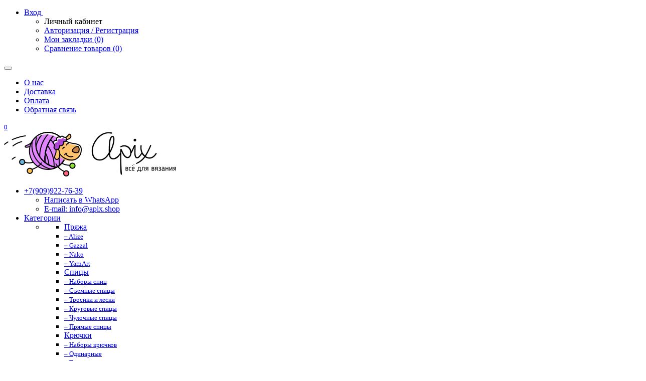

--- FILE ---
content_type: text/html; charset=utf-8
request_url: https://apix.shop/spitsy/chulochnye-spitsy/spitsy-chulochnye-knitpro-trendz-15-sm-5-0-mm/
body_size: 16781
content:
<!DOCTYPE html>
<html dir="ltr" lang="ru">
<head>
<meta charset="UTF-8" />
<meta name="viewport" content="width=device-width, initial-scale=1">
<meta http-equiv="X-UA-Compatible" content="IE=edge">
<title>Спицы чулочные KnitPro Trendz 15 см 5.0 мм</title>
<base href="https://apix.shop/" />
<meta name="description" content="Спицы чулочные KnitPro Trendz 15 см 5.0 мм&lt;br /&gt;Материал: акрил. &lt;br /&gt;Длина: 15 см. &lt;br /&gt;Производитель: KnitPro International." />
<meta name="keywords" content= "Спицы чулочные KnitPro Trendz 15 см 5.0 мм&lt;br /&gt;Материал: акрил. &lt;br /&gt;Длина: 15 см. &lt;br /&gt;Производитель: KnitPro International." />
<meta property="og:title" content="Спицы чулочные KnitPro Trendz 15 см 5.0 мм" />
<meta property="og:type" content="website" />
<meta property="og:url" content="https://apix.shop/spitsy/chulochnye-spitsy/spitsy-chulochnye-knitpro-trendz-15-sm-5-0-mm/" />
<meta property="og:image" content="https://apix.shop/image/cache/catalog/_Needles/5-needle-set/KnitPro/Trendz/51005-400x400.jpeg" />
<meta property="og:site_name" content="Apix" />
<!-- mmr2 2.7.0 ocs2.3 -->
<style>@font-face{font-display:swap;font-family:'Open Sans';font-style:normal;font-weight:300;src: url('catalog/view/theme/moneymaker2/fonts/open-sans-v13-latin-ext_latin_cyrillic-300.eot');src: local('Open Sans Light'), local('OpenSans-Light'),url('catalog/view/theme/moneymaker2/fonts/open-sans-v13-latin-ext_latin_cyrillic-300.eot?#iefix') format('embedded-opentype'),url('catalog/view/theme/moneymaker2/fonts/open-sans-v13-latin-ext_latin_cyrillic-300.woff2') format('woff2'),url('catalog/view/theme/moneymaker2/fonts/open-sans-v13-latin-ext_latin_cyrillic-300.woff') format('woff'),url('catalog/view/theme/moneymaker2/fonts/open-sans-v13-latin-ext_latin_cyrillic-300.ttf') format('truetype'),url('catalog/view/theme/moneymaker2/fonts/open-sans-v13-latin-ext_latin_cyrillic-300.svg#OpenSans') format('svg')}@font-face{font-display:swap;font-family:'Open Sans';font-style:normal;font-weight:400;src: url('catalog/view/theme/moneymaker2/fonts/open-sans-v13-latin-ext_latin_cyrillic-regular.eot');src: local('Open Sans'), local('OpenSans'),url('catalog/view/theme/moneymaker2/fonts/open-sans-v13-latin-ext_latin_cyrillic-regular.eot?#iefix') format('embedded-opentype'),url('catalog/view/theme/moneymaker2/fonts/open-sans-v13-latin-ext_latin_cyrillic-regular.woff2') format('woff2'),url('catalog/view/theme/moneymaker2/fonts/open-sans-v13-latin-ext_latin_cyrillic-regular.woff') format('woff'),url('catalog/view/theme/moneymaker2/fonts/open-sans-v13-latin-ext_latin_cyrillic-regular.ttf') format('truetype'),url('catalog/view/theme/moneymaker2/fonts/open-sans-v13-latin-ext_latin_cyrillic-regular.svg#OpenSans') format('svg')}@font-face{font-display:swap;font-family:'Open Sans';font-style:normal;font-weight:700;src: url('catalog/view/theme/moneymaker2/fonts/open-sans-v13-latin-ext_latin_cyrillic-700.eot');src: local('Open Sans Bold'), local('OpenSans-Bold'),url('catalog/view/theme/moneymaker2/fonts/open-sans-v13-latin-ext_latin_cyrillic-700.eot?#iefix') format('embedded-opentype'),url('catalog/view/theme/moneymaker2/fonts/open-sans-v13-latin-ext_latin_cyrillic-700.woff2') format('woff2'),url('catalog/view/theme/moneymaker2/fonts/open-sans-v13-latin-ext_latin_cyrillic-700.woff') format('woff'),url('catalog/view/theme/moneymaker2/fonts/open-sans-v13-latin-ext_latin_cyrillic-700.ttf') format('truetype'),url('catalog/view/theme/moneymaker2/fonts/open-sans-v13-latin-ext_latin_cyrillic-700.svg#OpenSans') format('svg')}@font-face{font-display:swap;font-family:'FontAwesome';font-weight:normal;font-style:normal;src: url('../fonts/fontawesome-webfont.eot?v=4.7.0');src: url('catalog/view/javascript/font-awesome/fonts/fontawesome-webfont.eot?#iefix&v=4.7.0') format('embedded-opentype'),url('catalog/view/javascript/font-awesome/fonts/fontawesome-webfont.woff2?v=4.7.0') format('woff2'),url('catalog/view/javascript/font-awesome/fonts/fontawesome-webfont.woff?v=4.7.0') format('woff'),url('catalog/view/javascript/font-awesome/fonts/fonts/fontawesome-webfont.ttf?v=4.7.0') format('truetype'),url('catalog/view/javascript/font-awesome/fonts/fonts/fontawesome-webfont.svg?v=4.7.0#fontawesomeregular') format('svg')}</style>
  <script src="catalog/view/javascript/jquery/jquery-2.1.1.min.js"></script>
  <link href="catalog/view/javascript/bootstrap/css/bootstrap.min.css" rel="stylesheet" media="screen" />
  <script src="catalog/view/javascript/bootstrap/js/bootstrap.min.js"></script>
  <script src="catalog/view/javascript/jquery/moneymaker2/velocity.min.js"></script>
  <link href="catalog/view/javascript/font-awesome/css/font-awesome.min.css?v=270" rel="stylesheet" type="text/css" />
  <link href="catalog/view/theme/moneymaker2/stylesheet/fonts.css" rel="stylesheet">
  <script src="catalog/view/javascript/common.moneymaker2.js?v=270"></script>
    <link href="catalog/view/javascript/progroman/progroman.city-manager.css" type="text/css" rel="stylesheet" media="screen" />
    <link href="catalog/view/javascript/jquery/magnific/magnific-popup.css" type="text/css" rel="stylesheet" media="screen" />
    <link href="catalog/view/javascript/jquery/datetimepicker/bootstrap-datetimepicker.min.css" type="text/css" rel="stylesheet" media="screen" />
    <link href="catalog/view/javascript/jquery/owl-carousel/owl.carousel.css" type="text/css" rel="stylesheet" media="screen" />
    <link href="catalog/view/javascript/jquery/owl-carousel/owl.moneymaker2.css" type="text/css" rel="stylesheet" media="screen" />
    <link href="catalog/view/theme/moneymaker2/stylesheet/mfp.effects.css" type="text/css" rel="stylesheet" media="screen" />
    <link href="catalog/view/theme/default/stylesheet/sdek.css" type="text/css" rel="stylesheet" media="screen" />
    <link href="catalog/view/theme/moneymaker2/stylesheet/bootstrap-theme-colors.store0.css?v=270" type="text/css" rel="stylesheet" media="screen" />
    <link href="catalog/view/theme/moneymaker2/stylesheet/stylesheet.css?v=270" type="text/css" rel="stylesheet" media="screen" />
    <link href="catalog/view/theme/moneymaker2/stylesheet/stylesheet.custom.store0.css?v=240602151441" type="text/css" rel="stylesheet" media="screen" />
    <link href="catalog/view/javascript/hpmodel/hpmodel.css" type="text/css" rel="stylesheet" media="screen" />
      <link href="https://apix.shop/spitsy/chulochnye-spitsy/spitsy-chulochnye-knitpro-trendz-15-sm-5-0-mm/" rel="canonical" />
    <link href="https://apix.shop/image/catalog/ico-small.png" rel="icon" />
      <script src="catalog/view/javascript/progroman/jquery.progroman.autocomplete.js"></script>
    <script src="catalog/view/javascript/progroman/jquery.progroman.city-manager.js"></script>
    <script src="catalog/view/javascript/jquery/magnific/jquery.magnific-popup.min.js"></script>
    <script src="catalog/view/javascript/jquery/datetimepicker/moment.js"></script>
    <script src="catalog/view/javascript/jquery/datetimepicker/locale/ru-ru.js"></script>
    <script src="catalog/view/javascript/jquery/datetimepicker/bootstrap-datetimepicker.min.js"></script>
    <script src="catalog/view/javascript/jquery/owl-carousel/owl.carousel.min.js"></script>
    <script src="catalog/view/javascript/jquery/moneymaker2/bootstrap.rating.input.min.js"></script>
    <script src="catalog/view/javascript/jquery/moneymaker2/jquery.mask.min.js"></script>
    <script src="catalog/view/javascript/jquery/moneymaker2/js.cookie.js"></script>
    <script src="//api-maps.yandex.ru/2.1/?lang=ru_RU&ns=cdekymap"></script>
    <script src="catalog/view/javascript/sdek.js"></script>
    <script src="catalog/view/javascript/jquery/moneymaker2/livesearch.js"></script>
    <script src="catalog/view/javascript/jquery/moneymaker2/sidebars.responsive.js"></script>
    <script src="catalog/view/javascript/jquery/moneymaker2/scrolltop.js"></script>
    <script src="catalog/view/javascript/hpmodel/hpmodel.js"></script>
  <!-- Global site tag (gtag.js) - Google Analytics -->
<script async src="https://www.googletagmanager.com/gtag/js?id=G-C28015KN6R"></script>
<script>
  window.dataLayer = window.dataLayer || [];
  function gtag(){dataLayer.push(arguments);}
  gtag('js', new Date());

  gtag('config', 'G-C28015KN6R');
</script>
								</head>
			
<body class="product-product-2607">
<header>

  <div class="container">
   <nav id="top-menu" class="navbar">
    <div class="pull-right user-block">
     <ul class="nav navbar-nav navbar-right">
		<li class="dropdown" id="top-links">
		  		  <a href="https://apix.shop/login/" rel="nofollow"><span class="hidden-xs">Вход</span>&nbsp; <i class="fa fa-sign-in"></i></a>
		              <ul class="pull-right us-b dropdown-menu keep-open">
                                                                                                                              <li class="dropdown-header visible-xs">Личный кабинет</li>
              <li><a href="https://apix.shop/login/" rel="nofollow"><i class="fa fa-fw fa-sign-in"></i> Авторизация / Регистрация</a></li>
                                          <li><a href="https://apix.shop/wishlist/" rel="nofollow"><i class="fa fa-fw fa-heart"></i> <span id="wishlist-total"><span>Мои закладки (0)</span></span></a></li>
                                          <li><a href="https://apix.shop/compare-products/" rel="nofollow"><i class="fa fa-fw fa-area-chart"></i> <span id="compare-total">Сравнение товаров (0)</span></a></li>
                                        </ul>
        </li>
      </ul>
	</div>
    <div class="navbar-header">
	  <div class="prmn-cmngr"><!--?= $prmn_cmngr ?--></div>
      <button type="button" class="btn btn-navbar navbar-toggle" data-toggle="collapse" data-target=".navbar-ex1-collapse"><i class="fa fa-info-circle"></i></button>
	</div>
    <div class="collapse navbar-collapse navbar-ex1-collapse">
      <ul class="nav navbar-nav">
	  <li><a href="about-us">О нас</a></li>
		<li><a href="delivery/">Доставка</a></li>
		<li><a href="#">Оплата</a></li>
		<li><a href="contact-us/">Обратная связь</a></li>
      </ul>
    </div>
  </nav>
 </div>
      
  <nav id="top" class="navbar navbar-default navbar-full">
    <div class="container">
      <div class="navbar-header">
                <a href="javascript:void(0);" class="navbar-toggle collapsed" data-toggle="collapse" data-target=".navbar-top-collapse, .navbar-menu-collapse"><i class="fa fa-fw fa-bars"></i></a>
                                <a href="javascript:void(0);" class="navbar-cart-toggle visible-xs"><i class="fa fa-fw fa-shopping-cart" ></i><small class="fa-stack"><i class="fa fa-circle fa-stack-2x"></i><span class="fa-stack-1x">0</span></small></a>
                        <div id="logo">
                                                  <a href="https://apix.shop/"><img src="https://apix.shop/image/catalog/logo-small.png" title="Apix" alt="Apix" /></a>
                                            </div>
      </div>
      <div class="hidden-xs"></div>
      <div class="collapse navbar-collapse navbar-top-collapse">
        <ul class="nav navbar-nav">
          <li class="dropdown" id="contacts">
            <a href="javascript:void(0);" class="dropdown-toggle" data-toggle="dropdown"><i class="fa fa-fw fa-phone-square"></i> <span class="phone">+7(909)922-76-39</span> <span class="hidden-sm"> </span><i class="fa fa-angle-down"></i></a>
                        <ul class="dropdown-menu">
                                                                                    <li class="keep-open"><a href="https://wa.me/message/DOPKMDQZQ3WML1"><i class="fa fa-lg fa-fw fa-whatsapp"></i> Написать в WhatsApp</a></li>
                                                                                                                <li class="keep-open"><a href="mailto:info@apix.shop"><i class="fa fa-lg fa-fw fa-envelope"></i> E-mail: info@apix.shop</a></li>
                                                                    </ul>
                      </li>
                    <li class="dropdown navbar-full-fw categories-menu">
            <a href="javascript:void(0);" class="dropdown-toggle" data-toggle="dropdown"><i class="fa fa-fw fa-th-large"></i> Категории <i class="fa fa-angle-down"></i></a>
                                    <ul class="dropdown-menu keep-open">
              <li>
                <div>
                  <div class="row">
                                        <ul class="col-sm-6 col-md-4 col-lg-f list-unstyled">
                      <li class="text-center"><a href="https://apix.shop/prjazha/"><div class="btn btn-default btn-block"> Пряжа</div></a></li>                                                                                        <li><a class="text-muted" href="https://apix.shop/prjazha/alize/"><small>&ndash; Alize</small></a></li>
                                            <li><a class="text-muted" href="https://apix.shop/prjazha/gazzal/"><small>&ndash; Gazzal</small></a></li>
                                            <li><a class="text-muted" href="https://apix.shop/prjazha/nako-yarn/"><small>&ndash; Nako</small></a></li>
                                            <li><a class="text-muted" href="https://apix.shop/prjazha/yarnart-yarn/"><small>&ndash; YarnArt</small></a></li>
                                                                                                            </ul>
                                                                                                    <ul class="col-sm-6 col-md-4 col-lg-f list-unstyled">
                      <li class="text-center"><a href="https://apix.shop/spitsy/"><div class="btn btn-default btn-block"> Спицы</div></a></li>                                                                                        <li><a class="text-muted" href="https://apix.shop/spitsy/nabory-spits/"><small>&ndash; Наборы спиц</small></a></li>
                                            <li><a class="text-muted" href="https://apix.shop/spitsy/sjemnye/"><small>&ndash; Съемные спицы</small></a></li>
                                            <li><a class="text-muted" href="https://apix.shop/spitsy/trosiki-i-leski/"><small>&ndash; Тросики и лески</small></a></li>
                                            <li><a class="text-muted" href="https://apix.shop/spitsy/krugovye-spitsy/"><small>&ndash; Круговые спицы</small></a></li>
                                            <li><a class="text-muted" href="https://apix.shop/spitsy/chulochnye-spitsy/"><small>&ndash; Чулочные спицы</small></a></li>
                                            <li><a class="text-muted" href="https://apix.shop/spitsy/prjamye-spitsy/"><small>&ndash; Прямые спицы</small></a></li>
                                                                                                            </ul>
                    <div class="clearfix visible-sm"></div>                                                                                <ul class="col-sm-6 col-md-4 col-lg-f list-unstyled">
                      <li class="text-center"><a href="https://apix.shop/krjuchki/"><div class="btn btn-default btn-block"> Крючки</div></a></li>                                                                                        <li><a class="text-muted" href="https://apix.shop/krjuchki/nabori-kruchkov/"><small>&ndash; Наборы крючков </small></a></li>
                                            <li><a class="text-muted" href="https://apix.shop/krjuchki/odinarnie/"><small>&ndash; Одинарные</small></a></li>
                                            <li><a class="text-muted" href="https://apix.shop/krjuchki/tunisskie/"><small>&ndash; Тунисские</small></a></li>
                                                                                                            </ul>
                                        <div class="clearfix visible-md"></div>                                                            <ul class="col-sm-6 col-md-4 col-lg-f list-unstyled">
                      <li class="text-center"><a href="https://apix.shop/aksessuary-dlya-vyazaniya/"><div class="btn btn-default btn-block"> Аксессуары для вязания</div></a></li>                                                                                        <li><a class="text-muted" href="https://apix.shop/aksessuary-dlya-vyazaniya/mashiny-dlja-vjazanija/"><small>&ndash; Машинки для вязания</small></a></li>
                                            <li><a class="text-muted" href="https://apix.shop/aksessuary-dlya-vyazaniya/linejki/"><small>&ndash; Линейки</small></a></li>
                                            <li><a class="text-muted" href="https://apix.shop/aksessuary-dlya-vyazaniya/markery/"><small>&ndash; Маркеры</small></a></li>
                                            <li><a class="text-muted" href="https://apix.shop/aksessuary-dlya-vyazaniya/schetchiki-rjadov/"><small>&ndash; Счетчики</small></a></li>
                                            <li><a class="text-muted" href="https://apix.shop/aksessuary-dlya-vyazaniya/igly-dlja-prjaji/"><small>&ndash; Иглы для пряжи</small></a></li>
                                            <li><a class="text-muted" href="https://apix.shop/aksessuary-dlya-vyazaniya/nakonechniki/"><small>&ndash; Наконечники</small></a></li>
                                            <li><a class="text-muted" href="https://apix.shop/aksessuary-dlya-vyazaniya/pomponj/"><small>&ndash; Помпоны</small></a></li>
                                                                                                            </ul>
                    <div class="clearfix visible-sm"></div>                                                                                <ul class="col-sm-6 col-md-4 col-lg-f list-unstyled">
                      <li class="text-center"><a href="https://apix.shop/chexly/"><div class="btn btn-default btn-block"> Чехлы и органайзеры</div></a></li>                                                                                        <li><a class="text-muted" href="https://apix.shop/chexly/organaizeri/"><small>&ndash; Органайзеры</small></a></li>
                                            <li><a class="text-muted" href="https://apix.shop/chexly/plansheti/"><small>&ndash; Планшеты для схем</small></a></li>
                                            <li><a class="text-muted" href="https://apix.shop/chexly/sumki/"><small>&ndash; Сумки для хранения</small></a></li>
                                                                                                            </ul>
                                                            <div class="clearfix visible-lg"></div>                                        <ul class="col-sm-6 col-md-4 col-lg-f list-unstyled">
                      <li class="text-center"><a href="https://apix.shop/peremotka-prjazhi/"><div class="btn btn-default btn-block"> Перемотка пряжи</div></a></li>                                                                                        <li><a class="text-muted" href="https://apix.shop/peremotka-prjazhi/motalki/"><small>&ndash; Моталки</small></a></li>
                                            <li><a class="text-muted" href="https://apix.shop/peremotka-prjazhi/zonti/"><small>&ndash; Зонты</small></a></li>
                                            <li><a class="text-muted" href="https://apix.shop/peremotka-prjazhi/bobini/"><small>&ndash; Бобины</small></a></li>
                                                                                                            </ul>
                    <div class="clearfix visible-sm"></div>                    <div class="clearfix visible-md"></div>                                                            <ul class="col-sm-6 col-md-4 col-lg-f list-unstyled">
                      <li class="text-center"><a href="https://apix.shop/blokirovka/"><div class="btn btn-default btn-block"> Блокировка вязаных изделий</div></a></li>                                                                                        <li><a class="text-muted" href="https://apix.shop/index.php?route=product/category&amp;path=62_102"><small>&ndash; Иглы-фиксаторы и Т-булавки</small></a></li>
                                            <li><a class="text-muted" href="https://apix.shop/blokirovka/maty-dlya-blokirovki/"><small>&ndash; Маты</small></a></li>
                                            <li><a class="text-muted" href="https://apix.shop/index.php?route=product/category&amp;path=62_103"><small>&ndash; Шаблоны для носков</small></a></li>
                                                                                                            </ul>
                                                                                                    <ul class="col-sm-6 col-md-4 col-lg-f list-unstyled">
                      <li class="text-center"><a href="https://apix.shop/pechatnaja-produkcija/"><div class="btn btn-default btn-block"> Печатная продукция</div></a></li>                                                                                        <li><a class="text-muted" href="https://apix.shop/pechatnaja-produkcija/zhurnaly/"><small>&ndash; Журналы</small></a></li>
                                            <li><a class="text-muted" href="https://apix.shop/pechatnaja-produkcija/knigi/"><small>&ndash; Книги</small></a></li>
                                                                                                            </ul>
                    <div class="clearfix visible-sm"></div>                                                                                <ul class="col-sm-6 col-md-4 col-lg-f list-unstyled">
                      <li class="text-center"><a href="https://apix.shop/shitje_i_vishivanie/"><div class="btn btn-default btn-block"> Шитье и Вышивание</div></a></li>                                                                                        <li><a class="text-muted" href="https://apix.shop/shitje_i_vishivanie/nozhnitsy/"><small>&ndash; Ножницы</small></a></li>
                                            <li><a class="text-muted" href="https://apix.shop/shitje_i_vishivanie/igly/"><small>&ndash; Иглы</small></a></li>
                                            <li><a class="text-muted" href="https://apix.shop/shitje_i_vishivanie/furnitura/"><small>&ndash; Фурнитура</small></a></li>
                                            <li><a class="text-muted" href="https://apix.shop/shitje_i_vishivanie/prinadlejnosti-dlja-shitja/"><small>&ndash; Принадлежности для шитья</small></a></li>
                                            <li><a class="text-muted" href="https://apix.shop/shitje_i_vishivanie/pugovitsy/"><small>&ndash; Пуговицы</small></a></li>
                                                                                                            </ul>
                                        <div class="clearfix visible-md"></div>                                                            <ul class="col-sm-6 col-md-4 col-lg-f list-unstyled">
                      <li class="text-center"><a href="https://apix.shop/rasprodazha/"><div class="btn btn-default btn-block"> Распродажа</div></a></li>                                                                                                            </ul>
                    <div class="clearfix visible-sm"></div>                                        <div class="clearfix visible-lg"></div>                                      </div>
                </div>
              </li>
            </ul>
                                  </li>
                            </ul>
                <div id="search" class="navbar-form navbar-left">
          <div class="form-group">
            <ul class="keep-open list-unstyled">
              <li>
                <div class="input-group collapse">
                  <input type="text" name="search" value="" placeholder="Поиск" class="form-control"><span class="input-group-btn"><button type="button" class="btn btn-primary"><i class="fa fa-search"></i></button></span>
                </div>
              </li>
            </ul>
          </div>
        </div>
                <ul class="nav navbar-nav navbar-right">
                    <li class="dropdown" id="cart">
  <a href="javascript:void(0);" class="dropdown-toggle" data-toggle="dropdown" data-loading-text="Загрузка..." role="button" aria-haspopup="true" aria-expanded="false"><i class="fa fa-fw fa-shopping-cart"></i><small class="fa-stack"><i class="fa fa-circle fa-stack-2x"></i><span class="fa-stack-1x">0</span></small> <span class="hidden-sm"><span id="cart-total">0 р.</span> <i class="fa fa-angle-down"></i></span></a>
  <ul class="dropdown-menu keep-open">
        <li>
              <p class="text-center">В корзине пусто!</p>
          </li>
      </ul>
</li>
                                                  <li class="dropdown hidden" id="top-links">
            <a href="javascript:void(0);" class="dropdown-toggle" data-toggle="dropdown"><i class="fa fa-fw fa-bars"></i> <span class="hidden-lg hidden-md hidden-sm visible-xlg">Меню <i class="fa fa-angle-down"></i></span></a>
            <ul class="dropdown-menu keep-open">
                                                                                                                              <li class="dropdown-header">Личный кабинет</li>
              <li><a href="https://apix.shop/login/" rel="nofollow"><i class="fa fa-fw fa-sign-in"></i> Авторизация / Регистрация</a></li>
                                          <li><a href="https://apix.shop/wishlist/" rel="nofollow"><i class="fa fa-fw fa-heart"></i> <span id="wishlist-total"><span>Мои закладки (0)</span></span></a></li>
                                          <li><a href="https://apix.shop/compare-products/" rel="nofollow"><i class="fa fa-fw fa-area-chart"></i> <span id="compare-total">Сравнение товаров (0)</span></a></li>
                                        </ul>
          </li>
                  </ul>
      </div>
    </div>
  </nav>
  </header>
<!-- <p align="center"><font color="red" size="6">Уважаемые покупатели! С 05 по 31 августа склад по техническим причинам не работает. Все заказы будут обработаны 1 сентября!</font></p> --><!-- SLIDER - 1 blocks -->
<!-- TOP - 3 blocks -->
<!-- TOP 1 - 4 blocks -->
<!-- TOP 2 - 3 blocks -->
<!-- BANNER 1 - 1 block -->
<!-- TOP 3 - 4 blocks-->
<div class="container">
  <div class="row"><aside id="column-left" class="col-sm-3 hidden-xs">
    <div class="module-boxed">
  <p class="h2">Категории</p>
  <div class="list-group">
            <a href="https://apix.shop/prjazha/" class="list-group-item">Пряжа</a>
                <a href="https://apix.shop/spitsy/" class="list-group-item">Спицы</a>
                <a href="https://apix.shop/spitsy/nabory-spits/" class="list-group-item">&nbsp;&nbsp;&nbsp;- Наборы спиц</a>
                <a href="https://apix.shop/spitsy/sjemnye/" class="list-group-item">&nbsp;&nbsp;&nbsp;- Съемные спицы</a>
                <a href="https://apix.shop/spitsy/trosiki-i-leski/" class="list-group-item">&nbsp;&nbsp;&nbsp;- Тросики и лески</a>
                <a href="https://apix.shop/spitsy/krugovye-spitsy/" class="list-group-item">&nbsp;&nbsp;&nbsp;- Круговые спицы</a>
                <a href="https://apix.shop/spitsy/chulochnye-spitsy/" class="list-group-item active">&nbsp;&nbsp;&nbsp;- Чулочные спицы</a>
                <a href="https://apix.shop/spitsy/prjamye-spitsy/" class="list-group-item">&nbsp;&nbsp;&nbsp;- Прямые спицы</a>
                            <a href="https://apix.shop/krjuchki/" class="list-group-item">Крючки</a>
                <a href="https://apix.shop/aksessuary-dlya-vyazaniya/" class="list-group-item">Аксессуары для вязания</a>
                <a href="https://apix.shop/chexly/" class="list-group-item">Чехлы и органайзеры</a>
                <a href="https://apix.shop/peremotka-prjazhi/" class="list-group-item">Перемотка пряжи</a>
                <a href="https://apix.shop/blokirovka/" class="list-group-item">Блокировка вязаных изделий</a>
                <a href="https://apix.shop/pechatnaja-produkcija/" class="list-group-item">Печатная продукция</a>
                <a href="https://apix.shop/shitje_i_vishivanie/" class="list-group-item">Шитье и Вышивание</a>
                <a href="https://apix.shop/rasprodazha/" class="list-group-item">Распродажа</a>
                <a href="https://apix.shop/specials/" class="list-group-item list-group-item-danger">Товары со скидкой</a>
      </div>
</div>
  </aside>
                <div id="content" class="col-sm-9" itemscope itemtype="https://schema.org/Product">
      <ul class="breadcrumb text-center" itemscope itemtype="https://schema.org/BreadcrumbList">
                        <li itemprop="itemListElement" itemscope itemtype="https://schema.org/ListItem"><a itemprop="item" href="https://apix.shop/"><span itemprop="name"><i class="fa fa-home"></i></span></a><meta itemprop="position" content="1" /></li>                        <li itemprop="itemListElement" itemscope itemtype="https://schema.org/ListItem"><a itemprop="item" href="https://apix.shop/spitsy/"><span itemprop="name">Спицы</span></a><meta itemprop="position" content="2" /></li>                        <li itemprop="itemListElement" itemscope itemtype="https://schema.org/ListItem"><a itemprop="item" href="https://apix.shop/spitsy/chulochnye-spitsy/"><span itemprop="name">Чулочные спицы</span></a><meta itemprop="position" content="3" /></li>                <li class="active">Спицы чулочные KnitPro Trendz 15 см 5.0 мм</li>              </ul>
            <div class="h2 text-center content-title">
        <h1 class="h2" itemprop="name">Спицы чулочные KnitPro Trendz 15 см 5.0 мм</h1> <div class="h2"><small>(Артикул: 51005)</small></div>        <meta itemprop="model" content="51005~01" />
        <meta itemprop="manufacturer" content="KnitPro" />
        <meta itemprop="brand" content="KnitPro" />
        <meta itemprop="sku" content="Артикул: 51005" />
              </div>
      <div class="row">
                                <div class=" col-sm-12">
                    <div class="row">
            <div class="col-sm-12 col-md-6 text-center">
                            <div>
                <div class="thumbnails image-thumb">
                                    <div class="stickers">
                                        <div class="sticker text-left sticker-special">
                      <span class="fa-stack fa-2x" data-toggle="tooltip" data-placement="right" title="-19% Акция">
                      <i class="fa fa-circle fa-stack-2x"></i>
                      <i class="fa fa-percent fa-stack-1x fa-inverse"></i>
                      </span>                    </div>
                                        <div class="sticker text-left sticker-popular">
                      <span class="fa-stack fa-2x" data-toggle="tooltip" data-placement="right" title="Популярный">
                      <i class="fa fa-circle fa-stack-2x"></i>
                      <i class="fa fa-thumbs-up fa-stack-1x fa-inverse"></i>
                      </span>                    </div>
                                      </div>
                                                      <a class="thumbnail" href="https://apix.shop/image/cache/catalog/_Needles/5-needle-set/KnitPro/Trendz/51005-650x650.jpeg" title="Спицы чулочные KnitPro Trendz 15 см 5.0 мм"><img src="https://apix.shop/image/cache/catalog/_Needles/5-needle-set/KnitPro/Trendz/51005-400x400.jpeg" title="Спицы чулочные KnitPro Trendz 15 см 5.0 мм" alt="Спицы чулочные KnitPro Trendz 15 см 5.0 мм" itemprop="image" /></a>
                </div>
              </div>
                            <div class="product-socials">
                                                <script src="//yastatic.net/share/share.js" charset="utf-8"></script><div class="yashare-auto-init" data-yashareL10n="ru" data-yashareType="small" data-yashareQuickServices="vkontakte,facebook,twitter,odnoklassniki,moimir" data-yashareTheme="counter"></div>
                              </div>
                                        </div>
            <div class="col-sm-12 col-md-6">
                            <div class="product-points">
                                <div class="stock-7">
                  <span class="fa-stack fa-lg pull-left"><i class="fa fa-circle fa-stack-2x"></i><i class="fa fa-check-square-o fa-stack-1x fa-inverse"></i></span>
                  <span class="h4">Доступность: На складе</span>
                  <div class="text-muted">В наличии</div>
                </div>
                                                <div>
                  <img class="img-circle text-center pull-left" src="https://apix.shop/image/cache/catalog/logo/KnitPro_pink_logo-28x28.jpg" title="KnitPro" alt="KnitPro">
                  <span class="h4">Производитель: KnitPro</span>
                  <div class="text-muted"><a href="https://apix.shop/index.php?route=product/manufacturer/info&amp;manufacturer_id=13" title="Все товары производителя - KnitPro">Все товары производителя</a></div>
                </div>
                                              </div>
                            <div id="product" itemprop="offers" itemscope itemtype="https://schema.org/Offer">
                <meta itemprop="priceCurrency" content="RUB" />
                <meta itemprop="price" content="260" />
                <link itemprop="availability" href="https://schema.org/InStock" />
                <meta itemprop="priceValidUntil" content="2026-02-10" />
                <link itemprop="url" href="https://apix.shop/spitsy/chulochnye-spitsy/spitsy-chulochnye-knitpro-trendz-15-sm-5-0-mm/" content="https://apix.shop/spitsy/chulochnye-spitsy/spitsy-chulochnye-knitpro-trendz-15-sm-5-0-mm/" property="" />
                                <div class="text-left"><small>Бонусные баллы: <span class="text-muted">2</span></small></div>
                <hr>
                                                                                      <div class="text-left"><small>Цена в бонусных баллах: <span class="text-muted">260</span></small></div>
                  <hr>
                                                                                                                    <input type="hidden" name="product_id" value="2607" />
                                <div class="price-detached"><span class="price"><span class="price-new"><b>260 р.</b></span> <span class="price-old">320 р.</span></span></div>                                <div class="btn-group">
                                    <button type="button" data-info-title="В корзину" id="button-cart" class="btn btn-danger" data-toggle="tooltip" data-html="true" data-placement="bottom" title="<p>Старая цена 320 р.</p>"><i class="fa fa-fw fa-shopping-cart"></i> В корзину</button>
                                    <input type="number" data-toggle="tooltip" data-placement="bottom" min="1" name="quantity" value="1" size="2" id="input-quantity" class="form-control" title="Кол-во" />
                  <button type="button" class="btn btn-default" data-toggle="tooltip" data-placement="bottom" title="В закладки" onclick="wishlist.add('2607');"><i class="fa fa-fw fa-heart"></i></button>                  <button type="button" class="btn btn-default" data-toggle="tooltip" data-placement="bottom" title="В сравнение" onclick="compare.add('2607');"><i class="fa fa-fw fa-area-chart"></i></button>                </div>
                              </div>
            </div>
          </div>
                              <ul class="nav nav-tabs text-center">
                        <li class="active"><a href="#tab-description" data-toggle="tab"><i class="fa fa-fw fa-file-text-o"></i> Описание</a></li>
                                    <li><a href="#tab-specification" data-toggle="tab"><i class="fa fa-fw fa-area-chart"></i>  Характеристики</a></li>
                                    <li><a href="#tab-review" data-toggle="tab"><i class="fa fa-fw fa-comments-o"></i>  Отзывы (0)</a></li>
                                  </ul>
                    <div class="tab-content">
                        <div class="tab-pane fade in active" id="tab-description">
                              <h3 class="text-center">Описание Спицы чулочные KnitPro Trendz 15 см 5.0 мм</h3>
                            <div itemprop="description"><p>Спицы чулочные KnitPro Trendz 15 см 5.0 мм.</p><p>Материал: акрил. <br></p><p>Длина: 15 см. </p><p>Размер: 5.0 мм. </p><p>Производитель: KnitPro International.</p></div>
                                <div class="text-center">
                                    <div class="price-detached"><span class="price"><span class="price-new"><b>260 р.</b></span> <span class="price-old">320 р.</span></span></div>                                    <p class="btn-group">
                                        <button type="button" data-toggle="tooltip" data-html="true" data-placement="bottom" title="<p>Старая цена 320 р.</p>" class="btn btn-danger" onclick="cart.add('2607', '1');"><i class="fa fa-fw fa-shopping-cart"></i> В корзину</button>
                                                            <button type="button" class="btn btn-default" data-toggle="tooltip" data-placement="bottom" title="В закладки" onclick="wishlist.add('2607');"><i class="fa fa-fw fa-heart"></i></button>                    <button type="button" class="btn btn-default" data-toggle="tooltip" data-placement="bottom" title="В сравнение" onclick="compare.add('2607');"><i class="fa fa-fw fa-area-chart"></i></button>                  </p>
                </div>
                                            </div>
                                    <div class="tab-pane fade" id="tab-specification">
                              <h3 class="text-center">Характеристики Спицы чулочные KnitPro Trendz 15 см 5.0 мм</h3>
                            <div class="table-responsive">
                <table class="table table-hover">
                                    <tbody>
                    <tr>
                      <th colspan="2" class="text-center">   Спицы</th>
                    </tr>
                  </tbody>
                  <tbody>
                                        <tr>
                      <td>Длина</td>
                      <td>15 см</td>
                    </tr>
                                        <tr>
                      <td>Размер</td>
                      <td>5.0 мм</td>
                    </tr>
                                        <tr>
                      <td>Материал</td>
                      <td>Акрил</td>
                    </tr>
                                      </tbody>
                                                      <tbody>
                  <tr>
                    <th colspan="2" class="text-center">Информация о товаре</th>
                  </tr>
                  </tbody>
                  <tbody>
                                    <tr>
                    <td>Артикул: </td>
                    <td>51005</td>
                  </tr>
                                                      <tr>
                    <td>Вес</td>
                    <td>0.05кг</td>
                  </tr>
                                                      <tr>
                    <td>(Д x Ш x В)</td>
                    <td>21.00см x 4.00см x 0.50см</td>
                  </tr>
                                    </tbody>
                                  </table>
              </div>
                            <div class="text-center">
                                <div class="price-detached"><span class="price"><span class="price-new"><b>260 р.</b></span> <span class="price-old">320 р.</span></span></div>                                <p class="btn-group">
                                    <button type="button" data-toggle="tooltip" data-html="true" data-placement="bottom" title="<p>Старая цена 320 р.</p>" class="btn btn-danger" onclick="cart.add('2607', '1');"><i class="fa fa-fw fa-shopping-cart"></i> В корзину</button>
                                                      <button type="button" class="btn btn-default" data-toggle="tooltip" data-placement="bottom" title="В закладки" onclick="wishlist.add('2607');"><i class="fa fa-fw fa-heart"></i></button>                  <button type="button" class="btn btn-default" data-toggle="tooltip" data-placement="bottom" title="В сравнение" onclick="compare.add('2607');"><i class="fa fa-fw fa-area-chart"></i></button>                </p>
              </div>
                          </div>
                                    <div class="tab-pane fade" id="tab-review">
              <form class="form-horizontal" id="form-review">
                                  <h3 class="text-center">Отзывы Спицы чулочные KnitPro Trendz 15 см 5.0 мм</h3>
                                <div id="review">
                                                          <div class="row">
                      <div class="col-sm-12 text-center">
                        <p>Нет отзывов об этом товаре.</p>
                      </div>
                    </div>
                                                      </div>
                <h4 class="h3 text-center">Написать отзыв</h4>
                                <div class="form-group required">
                  <label class="col-sm-2 control-label" for="input-name">Ваше имя:</label>
                  <div class="col-sm-4">
                    <input type="text" name="name" value="" id="input-name" class="form-control" />
                  </div>
                  <label class="col-sm-2 control-label">Рейтинг</label>
                  <div class="col-sm-4">
                    <input type="number" data-max="5" data-min="1" name="rating" class="form-control moneymaker2-rating" />
                  </div>
                </div>
                <div class="form-group required">
                  <label class="col-sm-2 control-label" for="input-review">Ваш отзыв</label>
                  <div class="col-lg-8 col-md-9 col-sm-10 ">
                    <textarea name="text" rows="3" id="input-review" class="form-control"></textarea>
                  </div>
                </div>
                <script src="//www.google.com/recaptcha/api.js?hl=ru-ru"></script>
<div class="form-group required">
    <div class="col-sm-offset-2 col-sm-10">
    <div id="input-payment-captcha" class="g-recaptcha" data-sitekey="6LfWU-EUAAAAAN20Re_NWNV-b-UUjL8GaWjiqoCx"></div>
      </div>
  </div>
                <div class="form-group required">
                  <div class="buttons clearfix col-sm-offset-2 col-sm-10">
                    <button type="button" id="button-review" data-loading-text="<i class='fa fa-spinner fa-spin'></i> Загрузка..." class="btn btn-default"><i class="fa fa-pencil"></i> Отправить</button>
                  </div>
                </div>
                              </form>
            </div>
                                  </div>
        </div>
      </div>
                </div>
      </div>
</div>
<script><!--
$('select[name=\'recurring_id\'], input[name="quantity"]').change(function(){
	$.ajax({
		url: 'index.php?route=product/product/getRecurringDescription',
		type: 'post',
		data: $('input[name=\'product_id\'], input[name=\'quantity\'], select[name=\'recurring_id\']'),
		dataType: 'json',
		beforeSend: function() {
			$('#recurring-description').html('');
		},
		success: function(json) {
			$('.alert, .text-danger').remove();

			if (json['success']) {
				$('#recurring-description').html(json['success']);
			}
		}
	});
});
//--></script>
<script><!--
$(document).on('click', '#button-cart', function() {
  	$.ajax({
		url: 'index.php?route=checkout/cart/add',
		type: 'post',
		data: $('#product input[type=\'number\'], #product input[type=\'text\'], #product input[type=\'hidden\'], #product input[type=\'radio\']:checked, #product input[type=\'checkbox\']:checked, #product select, #product textarea'),
		dataType: 'json',
		beforeSend: function() {
      $('#button-cart .fa').removeClass('shopping-cart');
      $('#button-cart .fa').addClass('fa-spinner fa-spin');
		},
		complete: function() {
      $('#button-cart .fa').removeClass('fa-spinner fa-spin');
      $('#button-cart .fa').addClass('shopping-cart');

		},
		success: function(json) {
			$('.alert, .text-danger').remove();
			$('.form-group').removeClass('has-error');

			if (json['error']) {
				if (json['error']['option']) {
          $('.options .collapse').show();
                    for (i in json['error']['option']) {
						var element = $('#input-option' + i.replace('_', '-'));

						if (element.parent().hasClass('input-group')) {
							element.parent().after('<div class="text-danger">' + json['error']['option'][i] + '</div>');
						} else {
							element.after('<div class="text-danger">' + json['error']['option'][i] + '</div>');
						}
					}
				}

				if (json['error']['recurring']) {
					$('select[name=\'recurring_id\']').after('<div class="text-danger">' + json['error']['recurring'] + '</div>');
				}

				// Highlight any found errors
				$('.text-danger').parent().addClass('has-error');
			}

			if (json['success']) {
        var moneymaker2_total_count = json['moneymaker2_total_count'];
        var moneymaker2_total_sum = json['moneymaker2_total_sum'];
        $('#cart > .dropdown-toggle #cart-total').html(moneymaker2_total_sum);
        $('#cart > .dropdown-toggle .fa-stack .fa-stack-1x, .navbar-cart-toggle .fa-stack .fa-stack-1x').html(moneymaker2_total_count);
        $('#cart > ul').load('index.php?route=common/cart/info ul li');
        $('#popupModal').find('.modal-body').load('index.php?route=common/cart/info ul', function() {
          $('#popupModal .modal-header .close').addClass('hidden');
          $('#popupModal .modal-body > ul').removeClass('dropdown-menu keep-open');
          $('#popupModal .modal-body > ul').addClass('list-unstyled');
          $('#popupModal .modal-body .btn-primary').parent().parent().prepend('<div class="panel panel-info"><div class="panel-heading text-center"><small>' + json['success'] + '</small></div></div>');
          $('#popupModal').find('.modal-title').load('index.php?route=common/cart/info #cart-total', function () {
            $('#popupModal .modal-title').text(json['total']);
            $('#popupModal').modal();
          });
        });
			}
		},
        error: function(xhr, ajaxOptions, thrownError) {
            alert(thrownError + "\r\n" + xhr.statusText + "\r\n" + xhr.responseText);
        }
	});
  });

//--></script>
<script><!--
$('.date').datetimepicker({
	pickTime: false
});

$('.datetime').datetimepicker({
	pickDate: true,
	pickTime: true
});

$('.time').datetimepicker({
	pickDate: false
});

$('button[id^=\'button-upload\']').on('click', function() {
	var node = this;

	$('#form-upload').remove();

	$('body').prepend('<form enctype="multipart/form-data" id="form-upload" style="display: none;"><input type="file" name="file" /></form>');

	$('#form-upload input[name=\'file\']').trigger('click');

	if (typeof timer != 'undefined') {
    	clearInterval(timer);
	}

	timer = setInterval(function() {
		if ($('#form-upload input[name=\'file\']').val() != '') {
			clearInterval(timer);

			$.ajax({
				url: 'index.php?route=tool/upload',
				type: 'post',
				dataType: 'json',
				data: new FormData($('#form-upload')[0]),
				cache: false,
				contentType: false,
				processData: false,
				beforeSend: function() {
					$(node).button('loading');
				},
				complete: function() {
					$(node).button('reset');
				},
				success: function(json) {
					$('.text-danger').remove();

					if (json['error']) {
						$(node).parent().find('input').after('<div class="text-danger">' + json['error'] + '</div>');
					}

					if (json['success']) {
						alert(json['success']);

						$(node).parent().find('input').val(json['code']);
					}
				},
				error: function(xhr, ajaxOptions, thrownError) {
					alert(thrownError + "\r\n" + xhr.statusText + "\r\n" + xhr.responseText);
				}
			});
		}
	}, 500);
});
//--></script>
<script><!--
$('#review').delegate('.pagination a', 'click', function(e) {
    e.preventDefault();

    $('#review').fadeOut('slow');

    $('#review').load(this.href);

    $('#review').fadeIn('slow');
});

$('#review').load('index.php?route=product/product/review&product_id=2607');

$('#button-review').on('click', function() {
	$.ajax({
		url: 'index.php?route=product/product/write&product_id=2607',
		type: 'post',
		dataType: 'json',
		data: $("#form-review").serialize(),
		beforeSend: function() {
			$('#button-review').button('loading');
		},
		complete: function() {
			$('#button-review').button('reset');
		},
		success: function(json) {
			$('#form-review .alert-success').parent().parent().remove();
			$('#form-review .alert-danger').parent().parent().remove();
			$('#form-review .alert-success, #form-review .alert-danger').remove();

			if (json['error']) {
        if (typeof grecaptcha != "undefined") {grecaptcha.reset();} //refresh recaptcha if enabled
        $('#button-review').parent().parent().before('<div class="form-group"><div class="col-sm-offset-2 col-lg-8 col-md-9 col-sm-10"><div class="alert alert-danger">' + json['error'] + '</div></div></div>');
			}

			if (json['success']) {
        $('#button-review').parent().parent().before('<div class="form-group"><div class="col-sm-offset-2 col-lg-8 col-md-9 col-sm-10"><div class="alert alert-success">' + json['success'] + '</div></div></div>');

				$('input[name=\'name\']').val('');
				$('textarea[name=\'text\']').val('');
				$('input[name=\'rating\']:checked').prop('checked', false);
			}
		}
	});
});

$(document).ready(function() {
      // to center imgs remove 2* from owl.carousel.min.js
    // and add .owl-carousel .owl-wrapper, .owl-carousel .owl-item { margin: 0 auto; }
    $('.thumbnails.image-additional').detach().insertAfter( $('.thumbnails.image-thumb') );
  
  $('.thumbnails .owl-carousel').owlCarousel({
  itemsCustom : [[0, 1], [320, 1], [450, 2], [560, 3], [768, 4], [992, 5], [1200, 6], [1583, 7]],
  });

	$('.thumbnails').magnificPopup({
		type:'image',
		delegate: 'a',
		midClick:true,
		fixedContentPos: true,
		overflowY: 'scroll',
		gallery: {
			enabled:true,
			tCounter: '%curr% / %total%'
		},
    mainClass: 'mfp-square mfp-effect mfp-3d-unfold',
  removalDelay: 300,    callbacks: {
      open: function() {
        $.magnificPopup.instance.next = function() {
          var self = this;
          self.wrap.removeClass('mfp-image-loaded');
          setTimeout(function() { $.magnificPopup.proto.next.call(self); }, 100);
        }
        $.magnificPopup.instance.prev = function() {
          var self = this;
          self.wrap.removeClass('mfp-image-loaded');
          setTimeout(function() { $.magnificPopup.proto.prev.call(self); }, 100);
        }

        $(".mfp-figure figure").prepend("<div id='image-addon' class='hidden-xs'><div class='price-detached'><span class='price'><span class='price-new'><b>260 р.</b></span> <span class='price-old'>320 р.</span></span></div><div class='btn-group additional-buttons'><button class='btn btn-danger' type='button' data-toggle='tooltip' data-html='true' data-placement='bottom' title='<p>Старая цена 320 р.</p>' onclick='$(\".mfp-figure .btn-primary\").tooltip(\"hide\"); $(\"#image-addon\").remove();$(\"#button-cart\").click();'><i class='fa fa-shopping-cart'></i> В корзину</button><button type='button' class='btn btn-default' data-toggle='tooltip' data-placement='bottom' title='В закладки' onclick='wishlist.add(2607);'><i class='fa fa-heart'></i></button><button type='button' class='btn btn-default' data-toggle='tooltip' data-placement='bottom' title='В сравнение' onclick='compare.add(2607);'><i class='fa fa-area-chart'></i></button></div></div>");
        $('.mfp-figure [data-toggle="tooltip"]').tooltip({trigger: 'hover', container: 'body'});
        $('.navbar-fixed-top').css('overflow-y', 'scroll');
      },
      imageLoadComplete: function() {
        var self = this;
        setTimeout(function() { self.wrap.addClass('mfp-image-loaded'); }, 15);
      },
      beforeClose: function() {
        $(".mfp-arrow-right").remove();
        $(".mfp-arrow-left").remove();
        $('.mfp-figure [data-toggle="tooltip"]').tooltip('hide');
        $('body > .tooltip').remove();
      },
      afterClose: function() {
        $("#image-addon").remove();
      },
      close: function() {
        $('.navbar-fixed-top').css('overflow-y', '');
      },
    },
    closeOnContentClick: true,
	});
    });
$(document).ready(function() {
  var hash = window.location.hash;
  if (hash) {
    var hashpart = hash.split('#');
    var  vals = hashpart[1].split('-');
    for (i=0; i<vals.length; i++) {
      $('div.options').find('select option[value="'+vals[i]+'"]').attr('selected', true).trigger('select');
      $('div.options').find('input[type="radio"][value="'+vals[i]+'"]').attr('checked', true).trigger('click');
    }
  }
})
//--></script>
<!-- BANNER 2 - 1 blocks -->
<!-- CONTENT 2 - 3 blocks -->
<!-- BOTTOM - 4 blocks -->
<!-- BANNER 3 - 1 blocks -->
<!-- BOTTOM 1 - 3 blocks -->
<!-- BOTTOM 2 - 4 blocks -->
<!-- BOTTOM 3 - 3 blocks -->
<!-- BANNER 4 - 1 block -->
<!-- BOTTOM 4 - 3 blocks -->
<!-- FOOTER 1 - 4 blocks -->
<!-- MAP - 3 blocks -->
<!-- FOOTER 2 - 4 blocks -->
<!-- FOOTER 3 - 3 blocks -->

<script type="text/javascript">
    $( document ).ready(function() {
        var posFooter3 = $('#pos-footer3');
        $("#pos-footer3").remove();
        $(posFooter3).prependTo('FOOTER');

        var posFooter2 = $('#pos-footer2');
        $("#pos-footer2").remove();
        $(posFooter2).prependTo('FOOTER');
    });
</script>
<footer>
  <div class="container">
    <div class="row">
                  <div class="col-sm-6 col-md-3">
        <div class="h5 text-muted"><i class="fa fa-fw fa-file-text-o"></i> Информация</div>
        <ul class="list-unstyled">
                    <li><a href="https://apix.shop/about-us/">О нас</a></li>
                    <li><a href="https://apix.shop/delivery/">Информация о доставке</a></li>
                    <li><a href="https://apix.shop/payment/">Оплата</a></li>
                    <li><a href="https://apix.shop/privacy/">Политика безопасности</a></li>
                    <li><a href="https://apix.shop/terms/">Условия соглашения</a></li>
                  </ul>
      </div>
                        <div class="col-sm-6 col-md-3">
        <div class="h5 text-muted"><i class="fa fa-fw fa-commenting-o"></i> Служба поддержки</div>
        <ul class="list-unstyled">
          <li><a href="https://apix.shop/contact-us/">Связаться с нами</a></li>
          <li><a href="https://apix.shop/add-return/">Возврат товара</a></li>
          <li><a href="https://apix.shop/sitemap/">Карта сайта</a></li>
        </ul>
      </div>
                  <div class="col-sm-6 col-md-3">
        <div class="h5 text-muted"><i class="fa fa-fw fa-folder-o"></i> Дополнительно</div>
        <ul class="list-unstyled">
          <li><a href="https://apix.shop/brands/">Производители</a></li>
          <li><a href="https://apix.shop/vouchers/">Подарочные сертификаты</a></li>
          <li><a href="https://apix.shop/affiliates/">Партнёры</a></li>
          <li><a href="https://apix.shop/specials/">Товары со скидкой</a></li>
        </ul>
      </div>
                  <div class="col-sm-6 col-md-3">
        <div class="h5 text-muted"><i class="fa fa-fw fa-user-o"></i> Личный кабинет</div>
        <ul class="list-unstyled">
          <li><a href="https://apix.shop/my-account/">Личный кабинет</a></li>
          <li><a href="https://apix.shop/order-history/">История заказов</a></li>
          <li><a href="https://apix.shop/wishlist/">Мои закладки</a></li>
          <li><a href="https://apix.shop/newsletter/">Рассылка новостей</a></li>
        </ul>
      </div>
                              <div class="col-sm-6 col-md-3">
            <div class="h5 text-muted"><i class="fa fa-fw fa-phone"></i> Контакты</div>
            <ul class="list-unstyled">
                                                <li><a href="tel:+79099227639">Телефон: +7 (909) 922-76-39</a></li>
                                                                <li>ПН-ПТ с 10:00 до 19:00. СБ, ВС - выходные</li>
                                                                <li><a href="mailto:info@apix.shop">E-mail: info@apix.shop</a></li>
                                          </ul>
          </div>
                                      <div class="col-sm-6 col-md-3">
            <div class="h5 text-muted"><i class="fa fa-fw fa-external-link"></i> Полезные ссылки</div>
            <ul class="list-unstyled">
                                                <li><a href="pravila-prodazhi/">Правила продажи</a></li>
                                          </ul>
          </div>
                                      <div class="col-sm-6 col-md-3">
            <div class="h5 text-muted"><i class="fa fa-fw fa-file-text"></i> Наша гарантия</div>
            <ul class="list-unstyled">
              <li>Недовольны своей покупкой? Вы можете вернуть ее в течение 14 дней с даты продажи, согласно <a href="#">нашим правилам</a>.</li>
            </ul>
          </div>
                                <div class="col-sm-6 col-md-3">
        <div class="h5 text-muted"><i class="fa fa-fw fa-envelope-open-o"></i> Новостная рассылка</div>
        <ul class="list-unstyled">
          <li>Подпишитесь на новости, чтобы быть в курсе самых выгодных предложений!</li>
          <li>
            <div class="input-group input-group-sm">
              <input type="text" id="newsletteremail" autocomplete="email" value="" placeholder="E-Mail" class="form-control">
          <span class="input-group-btn">
            <button type="button" class="btn btn-primary" data-toggle="modal" data-target="#orderModal" data-order-mode="newsletter"  data-order-title="Новостная рассылка"><i class="fa fa-fw fa-angle-right"></i></button>
          </span>
            </div>
          </li>
        </ul>
      </div>
          </div>
  </div>
  <div class="bottom">
    <div class="container">
      <div class="row">
        <div class="col-sm-9">
                                                    <a target="_blank" rel="noopener" href="https://wa.me/message/DOPKMDQZQ3WML1"><span data-toggle="tooltip" title="" class="fa-stack bg-whatsapp fa-lg"><i class="fa fa-circle fa-stack-2x"></i><i class="fa fa-whatsapp fa-stack-1x fa-inverse"></i></span></a>
                              <a target="_blank" rel="noopener" href="https://www.instagram.com/apix.shop/"><span data-toggle="tooltip" title="" class="fa-stack bg-instagram fa-lg"><i class="fa fa-circle fa-stack-2x"></i><i class="fa fa-instagram fa-stack-1x fa-inverse"></i></span></a>
                              <a target="_blank" rel="noopener" href="#"><span data-toggle="tooltip" title="" class="fa-stack bg-youtube fa-lg"><i class="fa fa-circle fa-stack-2x"></i><i class="fa fa-youtube fa-stack-1x fa-inverse"></i></span></a>
                                            </div>
                <div class="col-sm-3">
                                              Всё для вязания<br />
                        Apix &copy; 2015 &ndash; 2026                  </div>
              </div>
    </div>
  </div>
</footer>
<!-- FOOTER 4 - 4 blocks -->
<!-- FOOTER 5 - 3 blocks -->
<!-- COPYRIGHT 1 - 3 blocks -->
<!-- COPYRIGHT 2 - 3 blocks -->

<script type="text/javascript">
    $( document ).ready(function() {
        var posFooter4 = $('#pos-footer4');
        $("#pos-footer4").remove();
        $(posFooter4).appendTo('FOOTER');

        var posFooter5 = $('#pos-footer5');
        $("#pos-footer5").remove();
        $(posFooter5).appendTo('FOOTER');
    });
</script><div class="modal fade" id="infoModal">
  <div class="modal-dialog modal-lg">
    <div class="modal-content">
      <div class="modal-header">
        <button type="button" class="close" data-dismiss="modal" aria-label="Close"><span aria-hidden="true">&times;</span></button>
        <p class="modal-title h4 text-center"></p>
      </div>
      <div class="modal-body">
      </div>
      <div class="modal-footer">
        <button type="button" class="btn btn-sm btn-link" data-dismiss="modal">Назад</button>
      </div>
    </div>
  </div>
</div>
<div class="modal fade" id="popupModal">
  <div class="modal-dialog">
    <div class="modal-content">
      <div class="modal-header">
        <button type="button" class="close hidden" data-dismiss="modal" aria-label="Close"><span aria-hidden="true">&times;</span></button>
        <p class="modal-title h4 text-center"></p>
        <div class="hidden" data-compare-title="Сравнение товаров" data-compare-link="https://apix.shop/compare-products/" data-wishlist-title="Мои закладки" data-wishlist-link="https://apix.shop/wishlist/"></div>
      </div>
      <div class="modal-body"></div>
      <div class="modal-footer">
        <button type="button" class="btn btn-sm btn-link btn-shopping hidden" data-dismiss="modal">Продолжить покупки</button>
        <button type="button" class="btn btn-sm btn-link btn-back" data-dismiss="modal">Назад</button>
      </div>
    </div>
  </div>
</div>

<div class="modal fade" id="orderModal">
  <div class="modal-dialog">
    <div class="modal-content">
      <div class="modal-header">
        <input type="hidden" name="product_id" value="0" />
        <button type="button" class="close" data-dismiss="modal" aria-label="Close"><span aria-hidden="true">&times;</span></button>
        <p class="modal-title h4 text-center"></p>
      </div>
      <div class="modal-body">
        <input type="hidden" name="quantity" value="1">
        <div class="row">
          <div class="col-sm-12">
            <img class="img-responsive center-block" src="image/no_image.png" title="" alt="" />
            <div class="hidden"></div>
          </div>
        </div>
        <div class="row">
          <div class="col-sm-12">
            <p class="text-center h3"></p>
          </div>
        </div>
        <div class="form-horizontal">
          <div class="form-group required">
            <label for="quickorderemail" class="col-sm-3 control-label">E-Mail</label>
            <div class="col-sm-8">
              <input type="email" class="form-control" id="quickorderemail" name="quickorderemail" placeholder="Требуется только для отправки вам деталей заказа" value="">
              <span class="quickorderemail form-control-feedback hidden"><i class="fa fa-check"></i></span>
            </div>
          </div>
          <div class="form-group required">
            <label for="quickorderphone" class="col-sm-3 control-label">Телефон</label>
            <div class="col-sm-8">
              <input type="tel" pattern="[0-9]*" class="form-control" id="quickorderphone" name="quickorderphone">
              <span class="quickorderphone form-control-feedback hidden"><i class="fa fa-check"></i></span>
            </div>
          </div>
          <div class="form-group optional">
            <label for="quickordername" class="col-sm-3 control-label">Опционально</label>
            <div class="col-sm-3">
              <input type="text" class="form-control" id="quickordername" name="quickordername" placeholder="Ваше имя" value="">
              <span class="quickordername form-control-feedback hidden"><i class="fa fa-check"></i></span>
            </div>
            <div class="col-sm-5">
              <input type="text" class="form-control" id="quickordercomment" name="quickordercomment" placeholder="Комментарий">
              <span class="quickordercomment form-control-feedback hidden"><i class="fa fa-check"></i></span>
            </div>
          </div>
          <div class="form-group">
            <div class="panel panel-info"><div class="panel-heading text-center"><small>Нажмите Оформить заказ, чтобы сделать запрос, и мы вам скоро перезвоним</small></div></div>
          </div>
                  </div>
        <div class="buttons">
          <p class="text-center">
            <button type="button" class="btn btn-primary"><i class="fa fa-fw fa-flip-horizontal fa-reply-all"></i> Отправить</button>
          </p>
          <p class="text-center">
            <button type="button" class="btn btn-sm btn-default" data-dismiss="modal">Продолжить покупки</button>
          </p>
        </div>
      </div>
      <div class="modal-body2"></div>
    </div>
  </div>
</div>

<script><!--
  $('body').append('<div class="toggle-scroll-top btn btn-default hidden-xs"><i class="fa fa-fw fa-angle-up"></i></div>');
  //--></script>
<script><!--
  if ( $('#column-left').length ) {
    $('body').append('<div class="toggle-column-left hidden-xs hidden-sm hidden-lg hidden-md"><div class="btn btn-sm btn-default"><i class="fa fa-angle-down"></i>&nbsp; Левая панель</div></div>');
  }
  if ( $('#column-right').length ) {
    $('body').append('<div class="toggle-column-right hidden-xs hidden-sm hidden-lg hidden-md"><div class="btn btn-sm btn-default"><i class="fa fa-angle-up"></i>&nbsp; Правая панель</div></div>');
  }
  //--></script>

<script><!--
  $(document).ready(function() {
    $(window).load(function(){
      var oldSSB = $.fn.modal.Constructor.prototype.setScrollbar;
      $.fn.modal.Constructor.prototype.setScrollbar = function () {
        oldSSB.apply(this);
        if(this.bodyIsOverflowing && this.scrollbarWidth) {
          $('.navbar-fixed-top, .navbar-fixed-bottom').css('padding-right', this.scrollbarWidth);
        }
      }
      var oldRSB = $.fn.modal.Constructor.prototype.resetScrollbar;
      $.fn.modal.Constructor.prototype.resetScrollbar = function () {
        oldRSB.apply(this);
        $('.navbar-fixed-top, .navbar-fixed-bottom').css('padding-right', '');
      }
    });

    $('.navbar-cart-toggle').click(function(e) {
      e.stopPropagation();
      if ( !$('#top .navbar-collapse').hasClass('in')&&$('#top .navbar-toggle').length ) {
        $('#top').addClass('cart-opened');
        $('.navbar-toggle').click();
        $('#top').on('shown.bs.collapse', function () {
          if ( !$('#cart').hasClass('open')&&$('#top').hasClass('cart-opened') ) {
            $('#cart > .dropdown-toggle').click();
            $("#cart > .dropdown-toggle").velocity("scroll", { duration: 1000 });
          }
        })
      } else if (($('#top .navbar-collapse').hasClass('in')&&!$('#cart').hasClass('open'))||(!$('#top .navbar-toggle').length&&!$('#cart').hasClass('open'))) {
        $('#cart > .dropdown-toggle').click();
        $("#cart > .dropdown-toggle").velocity("scroll", { duration: 1000 });
      } else if ($('#cart').hasClass('open')) {
        $('#cart > .dropdown-toggle').click();
      }
      $('.dropdown').on('hide.bs.dropdown', function () {
        $('#top').removeClass('cart-opened');
      })
    });
    $('.navbar-search-toggle').click(function(e) {
      e.stopPropagation();
      if ( !$('#top .navbar-collapse').hasClass('in')&&$('#top .navbar-toggle').length ) {
        $('#top').addClass('search-opened');
        $('.navbar-toggle').click();
        $('#top').on('shown.bs.collapse', function () {
          if ( !$('#search').hasClass('open')&&$('#top').hasClass('search-opened') ) {
            $('#search > .dropdown-toggle').click();
            $("#search").velocity("scroll", { duration: 1000 });
          }
        })
      } else if (($('#top .navbar-collapse').hasClass('in')&&!$('#search').hasClass('open'))||(!$('#top .navbar-toggle').length&&!$('#search').hasClass('open'))) {
        $('#search > .dropdown-toggle').click();
        setTimeout(' $("#search > .dropdown-toggle").velocity("scroll", { duration: 1000 }); ', 300);
      } else if ($('#search').hasClass('open')) {
        $('#search > .dropdown-toggle').click();
      }
      $('.dropdown').on('hide.bs.dropdown', function () {
        $('#top').removeClass('search-opened');
      })
    });
    $('.navbar-language-toggle').click(function(e) {
      e.stopPropagation();
      if ( !$('#top .navbar-collapse').hasClass('in')&&$('#top .navbar-toggle').length ) {
        $('#top').addClass('language-opened');
        $('.navbar-toggle').click();
        $('#top').on('shown.bs.collapse', function () {
          if ( !$('#language-dropdown').hasClass('open')&&$('#top').hasClass('language-opened') ) {
            $('#language-dropdown > .dropdown-toggle').click();
            $("#language-dropdown > .dropdown-toggle").velocity("scroll", { duration: 1000 });
          }
        })
      } else if (($('#top .navbar-collapse').hasClass('in')&&!$('#language-dropdown').hasClass('open'))||(!$('#top .navbar-toggle').length&&!$('#language-dropdown').hasClass('open'))) {
        $('#language-dropdown > .dropdown-toggle').click();
        setTimeout(' $("#language-dropdown > .dropdown-toggle").velocity("scroll", { duration: 1000 }); ', 300);
      } else if ($('#language-dropdown').hasClass('open')) {
        $('#language-dropdown > .dropdown-toggle').click();
      }
      $('.dropdown').on('hide.bs.dropdown', function () {
        $('#top').removeClass('language-opened');
      })
    });

    $(document).on('show.bs.modal', '.modal', function (event) {
      var zIndex = 1040 + (10 * $('.modal:visible').length);
      $(this).css('z-index', zIndex);
      setTimeout(function() {
        $('.modal-backdrop').not('.modal-stack').css('z-index', zIndex - 1).addClass('modal-stack');
      }, 0);
    });
    $(document).on('hidden.bs.modal', '.modal', function () {
      $('.modal:visible').length && $(document.body).addClass('modal-open');
    });


    $('#search a.dropdown-toggle').click(function() { setTimeout('$("#search > ul > li > div > input").focus()', 300); });
    
        $('#orderModal').on('hidden.bs.modal', function (event) {
      if (($("#popupModal").data('bs.modal') || {}).isShown) $('#popupModal').modal('hide');
            $('#orderModal .panel-default').remove();
    })
    $('#popupModal').on('hidden.bs.modal', function (event) {
      $('#popupModal').css('opacity', '1');
    })

    $('#orderModal').on('show.bs.modal', function (event) {
      if (($("#popupModal").data('bs.modal') || {}).isShown) $('#popupModal').css('opacity', '0');
      var target = $(event.relatedTarget);
      var mode = target.data('order-mode');
      var product_id = target.data('order-product-id');
      var title = target.data('order-title');
      var img_src = target.data('order-img-src');
      var price = target.data('order-price') && target.data('order-price').toString().replace(":", " ");
      var modal = $(this);
      modal.find('.modal-body2').html('');
      modal.find('.modal-header input').val(product_id);
      if (mode=="cart") {
        $('#orderModal').find('.modal-body2').load('index.php?route=common/cart/info ul', function() {
          $('#orderModal .modal-body2 > ul').removeClass('dropdown-menu keep-open');
          $('#orderModal .modal-body2 > ul').addClass('list-unstyled');
          $('#orderModal .modal-body2 > ul > li > div.text-center').remove();
          $('#orderModal .modal-body2 > ul > li > table > tbody').prepend('<tr><td colspan="5"><hr></td></tr>');
          $('#orderModal .modal-body2 > ul > li table td.text-center > a.text-muted').remove();
        });
      }
      if (mode=="product") {
          modal.find('.modal-body input[type=\'hidden\']').val($("#input-quantity").val());
          if ($(".autocalc-product-price")[0]&&!$(".autocalc-product-special")[0]) {
              price = $(".autocalc-product-price").first().text();
          } else if ($(".autocalc-product-special")[0]) {
              price = $(".autocalc-product-special").first().text();
          } else {
              if ($("#input-quantity").val() > 1) price = price + ' x ' + $("#input-quantity").val();
          }
      }
      modal.find('.modal-title.h4').text(title);
      modal.find('.img-responsive').addClass("hidden");
      modal.find('.img-responsive').parent().find('div').addClass("hidden");
      $('#quickorderemail').attr("placeholder", "Требуется только для отправки вам деталей заказа");
      if (img_src!==0&&typeof img_src!=='undefined') {
        modal.find('.img-responsive').removeClass("hidden");
        modal.find('.img-responsive').attr("src",img_src);
      }
      if (mode=="product" || mode=="catalog" || mode=="cart") {
        modal.find('.modal-dialog .form-group.required:first-child').removeClass('hidden');
        modal.find('.modal-dialog .form-group.required:nth-child(2)').removeClass('hidden');
        modal.find('.modal-dialog .form-group.optional').removeClass('hidden');
                  modal.find('.modal-dialog .form-group.required:first-child').addClass('hidden');
          modal.find('.modal-dialog #quickorderemail').val('info@apix.shop');
          $("#quickorderemail").addClass('valid');
                modal.find('.modal-dialog').removeClass('modal-dialog-callback');
        modal.find('.modal-dialog').removeClass('modal-dialog-newsletter');
        modal.find('.modal-dialog').addClass('modal-dialog-order');
        modal.find('.modal-title.h4').append(" <small>(" + price + ")</small>");
        modal.find('.btn-primary').html('<i class="fa fa-fw fa-flip-horizontal fa-reply-all"></i> Оформить заказ');
        modal.find('.panel small').html('Нажмите Оформить заказ, чтобы сделать запрос, и мы вам скоро перезвоним');
      } else if (mode=="callback") {
        modal.find('.modal-dialog .form-group.required:nth-child(2)').removeClass('hidden');
        modal.find('.modal-dialog .form-group.optional').removeClass('hidden');
        modal.find('.modal-dialog .form-group.required:first-child').addClass('hidden');
        modal.find('.modal-dialog').removeClass('modal-dialog-order');
        modal.find('.modal-dialog').removeClass('modal-dialog-newsletter');
        modal.find('.modal-dialog').addClass('modal-dialog-callback');
        modal.find('.btn-primary').html('<i class="fa fa-fw fa-flip-horizontal fa-reply-all"></i> Отправить');
        modal.find('.panel small').html('Нажмите Отправить, чтобы сделать запрос, и мы вам скоро перезвоним');
      } else {
        modal.find('.modal-dialog .form-group.required:first-child').removeClass('hidden');
        modal.find('.modal-dialog .form-group.required:nth-child(2)').addClass('hidden');
        modal.find('.modal-dialog .form-group.optional').addClass('hidden');
                  modal.find('.modal-dialog #quickorderemail').val('');
                modal.find('.modal-dialog').removeClass('modal-dialog-order');
        modal.find('.modal-dialog').removeClass('modal-dialog-callback');
        modal.find('.modal-dialog').addClass('modal-dialog-newsletter');
        $('#quickorderemail').attr("placeholder", "");
        modal.find('.img-responsive').parent().find('div.hidden').html("Подпишитесь на новости, чтобы быть в курсе самых выгодных предложений!");
        modal.find('.img-responsive').parent().find('div.hidden').removeClass("hidden");
        if ( $('#newsletteremail').val()||$('input[type="text"].newsletteremail').val() ) {
          if ( $('input[type="text"].newsletteremail').val() ) {
            modal.find('.modal-dialog #quickorderemail').val($('input[type="text"].newsletteremail').val());
          } else {
            modal.find('.modal-dialog #quickorderemail').val($('#newsletteremail').val());
          }
          $('#orderModal').one('shown.bs.modal', function (event) {
            if (emailValidation( $("#quickorderemail").val() )) {
              $('#quickorderemail').parent().parent().removeClass('has-error');
              $("#quickorderemail").addClass('valid');
              $("#quickorderemail").parent().parent().addClass('has-success has-feedback');
              $(".quickorderemail.form-control-feedback").removeClass('hidden');
            } else {
              $("#quickorderemail").removeClass('valid');
              $("#quickorderemail").parent().parent().removeClass('has-success has-feedback');
              $(".quickorderemail.form-control-feedback").addClass('hidden');
            }
            $('#orderModal .btn-primary').click();
          })
        }
        modal.find('.btn-primary').html('<i class="fa fa-fw fa-flip-horizontal fa-reply-all"></i> Подписаться');
        modal.find('.panel small').html('Нажмите Подписаться, чтобы присоединиться к рассылке');
      }
      modal.find('.panel').removeClass('panel-danger');
      modal.find('.panel').removeClass('panel-success');
      modal.find('.panel').addClass('panel-info');
      modal.find('.btn-primary').removeClass('btn-success');
      modal.find('.btn-primary').removeAttr('disabled');
      if ( ((mode=="product")&&($('#cart > ul > li > table').length>0)) || ((mode=="catalog")&&($('#cart > ul > li > table').length>0)) ) {
        $('<div class="panel panel-default"><div class="panel-heading text-center"><small>К вашему заказу будут добавлены товары из <a href="https://apix.shop/cart/">вашей корзины</a> на сумму ' + $('#cart-total').text() + '</small></div></div>').insertAfter($('#orderModal .panel'));
      }
    })
    $('#orderModal .btn-primary').bind('click', function(e){
      initialValidation();
    });
          $("#quickorderphone").mmr2mask(
        '+7(000)000-00-00', {
          placeholder: "+7(___)___-__-__",
          onChange: function(){
            $("#quickorderphone").removeClass('valid');
            $("#quickorderphone").parent().parent().removeClass('has-success has-feedback');
            $(".quickorderphone.form-control-feedback").addClass('hidden');
          },
          onComplete: function() {
            $('#quickorderphone').parent().parent().removeClass('has-error');
            $("#quickorderphone").addClass('valid');
            $("#quickorderphone").parent().parent().addClass('has-success has-feedback');
            $(".quickorderphone.form-control-feedback").removeClass('hidden');
          },
        }
      );
        function emailValidation(email) {
      var regexp = /^(([^<>()\[\]\\.,;:\s@"]+(\.[^<>()\[\]\\.,;:\s@"]+)*)|(".+"))@((\[[0-9]{1,3}\.[0-9]{1,3}\.[0-9]{1,3}\.[0-9]{1,3}])|(([a-zA-Z\-0-9]+\.)+[a-zA-Z]{2,}))$/;
      return regexp.test(email);
    }
    if (emailValidation( $("#quickorderemail").val() )) {
      $('#quickorderemail').parent().parent().removeClass('has-error');
      $("#quickorderemail").addClass('valid');
      $("#quickorderemail").parent().parent().addClass('has-success has-feedback');
      $(".quickorderemail.form-control-feedback").removeClass('hidden');
    }
    $('#quickorderemail').on('input',function(e) {
        if (emailValidation( $("#quickorderemail").val())) {
          $('#quickorderemail').parent().parent().removeClass('has-error');
          $("#quickorderemail").addClass('valid');
          $("#quickorderemail").parent().parent().addClass('has-success has-feedback');
          $(".quickorderemail.form-control-feedback").removeClass('hidden');
        } else {
          $("#quickorderemail").removeClass('valid');
          $("#quickorderemail").parent().parent().removeClass('has-success has-feedback');
          $(".quickorderemail.form-control-feedback").addClass('hidden');
        }
      });
      function initialValidation() {
        $('#orderModal .panel-default').remove();
                if ((($( "#orderModal .modal-dialog-order" ).length && $("#quickorderemail").hasClass('valid') && $("#quickorderphone").hasClass('valid')) || ($( "#orderModal .modal-dialog-callback" ).length && $("#quickorderphone").hasClass('valid')) || ($( "#orderModal .modal-dialog-newsletter" ).length && $("#quickorderemail").hasClass('valid')))  ) {
          $("#orderModal .panel").removeClass('panel-danger');
          $('#quickorderagree').parent().parent().removeClass('text-danger');
          $("#orderModal .panel").addClass('panel-info');
          $("#quickordercomment").parent().parent().addClass('has-success has-feedback');
          $(".quickordercomment.form-control-feedback").removeClass('hidden');
          $("#quickordername").parent().parent().addClass('has-success has-feedback');
          $(".quickordername.form-control-feedback").removeClass('hidden');
          $("#orderModal .panel small").html('<i class="fa fa-spinner fa-spin"></i> Загрузка...');
          $('#orderModal .btn-primary').attr('disabled','disabled');
          if ( $( "#orderModal .modal-dialog-callback" ).length ) {
            addCallback();
          }
          if ( $( "#orderModal .modal-dialog-newsletter" ).length ) {
            addSubscriber();
          }
          if ( $( "#orderModal .modal-dialog-order" ).length ) {
            addQuickOrder();
          }
        } else {
          $("#orderModal .panel").removeClass('panel-info');
          $("#orderModal .panel").addClass('panel-danger');
          $("#orderModal .panel small").html('');
        }
        if (($( "#orderModal .modal-dialog-order" ).length && !$("#quickorderemail").hasClass('valid'))||($( "#orderModal .modal-dialog-newsletter" ).length && !$("#quickorderemail").hasClass('valid'))) {
          $('#quickorderemail').parent().parent().addClass('has-error');
          $("#orderModal .panel small").html('Пожалуйста укажите корректный адрес e-mail<br />');
        }
        if (!$("#orderModal .modal-dialog-newsletter").length && !$("#quickorderphone").hasClass('valid')) {
          $('#quickorderphone').parent().parent().addClass('has-error');
          $("#orderModal .panel small").html( $("#orderModal .panel small").html() + 'Пожалуйста укажите ваш номер телефона<br />');
        }
              };
                        function addSubscriber() {
        $.ajax({
          url: 'index.php?route=common/footer/addSubscriber',
          type: 'post',
          data: $('#orderModal input[type=\'email\'], #orderModal input[type=\'text\']'),
          dataType: 'json',
          success: function(json) {
            $('.alert, .text-danger').remove();
            $('.form-group').removeClass('has-error');
            if (json['error']) {
              if (json['error']['validation']) {
                $("#orderModal .panel").removeClass('panel-info');
                $("#orderModal .panel").addClass('panel-danger');
                $("#orderModal .panel small").html(json['error']['validation']);
                $('#orderModal .btn-primary').removeAttr('disabled');
              }
              $('.text-danger').parent().addClass('has-error');
            }
            if (json['success']) {
              $("#orderModal .panel").removeClass('panel-danger');
              $("#orderModal .panel").removeClass('panel-info');
              $("#orderModal .panel").addClass('panel-success');
              $("#orderModal .panel small").html(json['success']);
              $('#orderModal .btn-primary').addClass('btn-success');
              $('#orderModal .btn-primary').html('<i class="fa fa-check"></i> Вы подписались на рассылку');
            }
          },
          error: function(xhr, ajaxOptions, thrownError) {
            alert(thrownError + "\r\n" + xhr.statusText + "\r\n" + xhr.responseText);
          }
        });
      };
                  var mmr2cookies = Cookies.noConflict();
                if (!mmr2cookies.get('mmr2_alert')) {
      $("header").before( '<div class="header-alert collapse"><div class="pull-right text-primary" data-toggle="collapse" data-target="body > .collapse"><i class="fa fa-close"></i></div><div class="container"><div class="text-center">Используя сайт, вы соглашаетесь с использованием файлов cookie и сервисов сбора технических данных посетителей (IP-адресов, местоположения и др.) для обеспечения работоспособности и улучшения качества обслуживания.</div></div></div>' );
      $(".header-alert").collapse();
      $('.header-alert').on('hide.bs.collapse', function () {
        mmr2cookies.set('mmr2_alert', 'valid', { expires: 365 });
      })
    }
        if ($(".owl-moneymaker2-slideshow .owl-controls").length > 0) {
      BackgroundCheck.init({
        targets: '.owl-moneymaker2-slideshow .owl-prev .arrow-left, .owl-moneymaker2-slideshow .owl-next .arrow-right, .owl-moneymaker2-slideshow .owl-pagination',
        images: '.owl-moneymaker2-slideshow .img-responsive'
      });
    }
  });


//--></script>

<!-- Yandex.Metrika counter -->
<script type="text/javascript" >
   (function(m,e,t,r,i,k,a){m[i]=m[i]||function(){(m[i].a=m[i].a||[]).push(arguments)};
   m[i].l=1*new Date();k=e.createElement(t),a=e.getElementsByTagName(t)[0],k.async=1,k.src=r,a.parentNode.insertBefore(k,a)})
   (window, document, "script", "https://mc.yandex.ru/metrika/tag.js", "ym");

   ym(74153749, "init", {
        clickmap:true,
        trackLinks:true,
        accurateTrackBounce:true
   });
</script>
<noscript><div><img src="https://mc.yandex.ru/watch/74153749" style="position:absolute; left:-9999px;" alt="" /></div></noscript>
<!-- /Yandex.Metrika counter -->


<script>
var hpm_config = hpm_config || {
    event: {
        select: function($c, $t) {
            var $s = $c.find('.additional .stock'); var $bc = $c.find('.btn-group .btn-primary');
            if ($t.data('qty') < 1) {
                $s.removeClass('instock').text('Нет в наличии'); 
                $bc.addClass('disabled').attr('title', '<p><span class=\'stock\'><span>Нет в наличии</span></span></p>').attr('onclick', '').tooltip('destroy').tooltip({container: 'body',trigger: 'hover'});
            } else {
                $s.addClass('instock').text('На складе');              
                $bc.removeClass('disabled').attr('title', '').attr('onclick', 'cart.add('+$t.data('id')+',1)').tooltip('destroy');
            }
            return true;
        }
    }
};
</script>
      
</body></html>

--- FILE ---
content_type: text/html; charset=utf-8
request_url: https://www.google.com/recaptcha/api2/anchor?ar=1&k=6LfWU-EUAAAAAN20Re_NWNV-b-UUjL8GaWjiqoCx&co=aHR0cHM6Ly9hcGl4LnNob3A6NDQz&hl=ru&v=N67nZn4AqZkNcbeMu4prBgzg&size=normal&anchor-ms=20000&execute-ms=30000&cb=o6o5rr7betie
body_size: 49726
content:
<!DOCTYPE HTML><html dir="ltr" lang="ru"><head><meta http-equiv="Content-Type" content="text/html; charset=UTF-8">
<meta http-equiv="X-UA-Compatible" content="IE=edge">
<title>reCAPTCHA</title>
<style type="text/css">
/* cyrillic-ext */
@font-face {
  font-family: 'Roboto';
  font-style: normal;
  font-weight: 400;
  font-stretch: 100%;
  src: url(//fonts.gstatic.com/s/roboto/v48/KFO7CnqEu92Fr1ME7kSn66aGLdTylUAMa3GUBHMdazTgWw.woff2) format('woff2');
  unicode-range: U+0460-052F, U+1C80-1C8A, U+20B4, U+2DE0-2DFF, U+A640-A69F, U+FE2E-FE2F;
}
/* cyrillic */
@font-face {
  font-family: 'Roboto';
  font-style: normal;
  font-weight: 400;
  font-stretch: 100%;
  src: url(//fonts.gstatic.com/s/roboto/v48/KFO7CnqEu92Fr1ME7kSn66aGLdTylUAMa3iUBHMdazTgWw.woff2) format('woff2');
  unicode-range: U+0301, U+0400-045F, U+0490-0491, U+04B0-04B1, U+2116;
}
/* greek-ext */
@font-face {
  font-family: 'Roboto';
  font-style: normal;
  font-weight: 400;
  font-stretch: 100%;
  src: url(//fonts.gstatic.com/s/roboto/v48/KFO7CnqEu92Fr1ME7kSn66aGLdTylUAMa3CUBHMdazTgWw.woff2) format('woff2');
  unicode-range: U+1F00-1FFF;
}
/* greek */
@font-face {
  font-family: 'Roboto';
  font-style: normal;
  font-weight: 400;
  font-stretch: 100%;
  src: url(//fonts.gstatic.com/s/roboto/v48/KFO7CnqEu92Fr1ME7kSn66aGLdTylUAMa3-UBHMdazTgWw.woff2) format('woff2');
  unicode-range: U+0370-0377, U+037A-037F, U+0384-038A, U+038C, U+038E-03A1, U+03A3-03FF;
}
/* math */
@font-face {
  font-family: 'Roboto';
  font-style: normal;
  font-weight: 400;
  font-stretch: 100%;
  src: url(//fonts.gstatic.com/s/roboto/v48/KFO7CnqEu92Fr1ME7kSn66aGLdTylUAMawCUBHMdazTgWw.woff2) format('woff2');
  unicode-range: U+0302-0303, U+0305, U+0307-0308, U+0310, U+0312, U+0315, U+031A, U+0326-0327, U+032C, U+032F-0330, U+0332-0333, U+0338, U+033A, U+0346, U+034D, U+0391-03A1, U+03A3-03A9, U+03B1-03C9, U+03D1, U+03D5-03D6, U+03F0-03F1, U+03F4-03F5, U+2016-2017, U+2034-2038, U+203C, U+2040, U+2043, U+2047, U+2050, U+2057, U+205F, U+2070-2071, U+2074-208E, U+2090-209C, U+20D0-20DC, U+20E1, U+20E5-20EF, U+2100-2112, U+2114-2115, U+2117-2121, U+2123-214F, U+2190, U+2192, U+2194-21AE, U+21B0-21E5, U+21F1-21F2, U+21F4-2211, U+2213-2214, U+2216-22FF, U+2308-230B, U+2310, U+2319, U+231C-2321, U+2336-237A, U+237C, U+2395, U+239B-23B7, U+23D0, U+23DC-23E1, U+2474-2475, U+25AF, U+25B3, U+25B7, U+25BD, U+25C1, U+25CA, U+25CC, U+25FB, U+266D-266F, U+27C0-27FF, U+2900-2AFF, U+2B0E-2B11, U+2B30-2B4C, U+2BFE, U+3030, U+FF5B, U+FF5D, U+1D400-1D7FF, U+1EE00-1EEFF;
}
/* symbols */
@font-face {
  font-family: 'Roboto';
  font-style: normal;
  font-weight: 400;
  font-stretch: 100%;
  src: url(//fonts.gstatic.com/s/roboto/v48/KFO7CnqEu92Fr1ME7kSn66aGLdTylUAMaxKUBHMdazTgWw.woff2) format('woff2');
  unicode-range: U+0001-000C, U+000E-001F, U+007F-009F, U+20DD-20E0, U+20E2-20E4, U+2150-218F, U+2190, U+2192, U+2194-2199, U+21AF, U+21E6-21F0, U+21F3, U+2218-2219, U+2299, U+22C4-22C6, U+2300-243F, U+2440-244A, U+2460-24FF, U+25A0-27BF, U+2800-28FF, U+2921-2922, U+2981, U+29BF, U+29EB, U+2B00-2BFF, U+4DC0-4DFF, U+FFF9-FFFB, U+10140-1018E, U+10190-1019C, U+101A0, U+101D0-101FD, U+102E0-102FB, U+10E60-10E7E, U+1D2C0-1D2D3, U+1D2E0-1D37F, U+1F000-1F0FF, U+1F100-1F1AD, U+1F1E6-1F1FF, U+1F30D-1F30F, U+1F315, U+1F31C, U+1F31E, U+1F320-1F32C, U+1F336, U+1F378, U+1F37D, U+1F382, U+1F393-1F39F, U+1F3A7-1F3A8, U+1F3AC-1F3AF, U+1F3C2, U+1F3C4-1F3C6, U+1F3CA-1F3CE, U+1F3D4-1F3E0, U+1F3ED, U+1F3F1-1F3F3, U+1F3F5-1F3F7, U+1F408, U+1F415, U+1F41F, U+1F426, U+1F43F, U+1F441-1F442, U+1F444, U+1F446-1F449, U+1F44C-1F44E, U+1F453, U+1F46A, U+1F47D, U+1F4A3, U+1F4B0, U+1F4B3, U+1F4B9, U+1F4BB, U+1F4BF, U+1F4C8-1F4CB, U+1F4D6, U+1F4DA, U+1F4DF, U+1F4E3-1F4E6, U+1F4EA-1F4ED, U+1F4F7, U+1F4F9-1F4FB, U+1F4FD-1F4FE, U+1F503, U+1F507-1F50B, U+1F50D, U+1F512-1F513, U+1F53E-1F54A, U+1F54F-1F5FA, U+1F610, U+1F650-1F67F, U+1F687, U+1F68D, U+1F691, U+1F694, U+1F698, U+1F6AD, U+1F6B2, U+1F6B9-1F6BA, U+1F6BC, U+1F6C6-1F6CF, U+1F6D3-1F6D7, U+1F6E0-1F6EA, U+1F6F0-1F6F3, U+1F6F7-1F6FC, U+1F700-1F7FF, U+1F800-1F80B, U+1F810-1F847, U+1F850-1F859, U+1F860-1F887, U+1F890-1F8AD, U+1F8B0-1F8BB, U+1F8C0-1F8C1, U+1F900-1F90B, U+1F93B, U+1F946, U+1F984, U+1F996, U+1F9E9, U+1FA00-1FA6F, U+1FA70-1FA7C, U+1FA80-1FA89, U+1FA8F-1FAC6, U+1FACE-1FADC, U+1FADF-1FAE9, U+1FAF0-1FAF8, U+1FB00-1FBFF;
}
/* vietnamese */
@font-face {
  font-family: 'Roboto';
  font-style: normal;
  font-weight: 400;
  font-stretch: 100%;
  src: url(//fonts.gstatic.com/s/roboto/v48/KFO7CnqEu92Fr1ME7kSn66aGLdTylUAMa3OUBHMdazTgWw.woff2) format('woff2');
  unicode-range: U+0102-0103, U+0110-0111, U+0128-0129, U+0168-0169, U+01A0-01A1, U+01AF-01B0, U+0300-0301, U+0303-0304, U+0308-0309, U+0323, U+0329, U+1EA0-1EF9, U+20AB;
}
/* latin-ext */
@font-face {
  font-family: 'Roboto';
  font-style: normal;
  font-weight: 400;
  font-stretch: 100%;
  src: url(//fonts.gstatic.com/s/roboto/v48/KFO7CnqEu92Fr1ME7kSn66aGLdTylUAMa3KUBHMdazTgWw.woff2) format('woff2');
  unicode-range: U+0100-02BA, U+02BD-02C5, U+02C7-02CC, U+02CE-02D7, U+02DD-02FF, U+0304, U+0308, U+0329, U+1D00-1DBF, U+1E00-1E9F, U+1EF2-1EFF, U+2020, U+20A0-20AB, U+20AD-20C0, U+2113, U+2C60-2C7F, U+A720-A7FF;
}
/* latin */
@font-face {
  font-family: 'Roboto';
  font-style: normal;
  font-weight: 400;
  font-stretch: 100%;
  src: url(//fonts.gstatic.com/s/roboto/v48/KFO7CnqEu92Fr1ME7kSn66aGLdTylUAMa3yUBHMdazQ.woff2) format('woff2');
  unicode-range: U+0000-00FF, U+0131, U+0152-0153, U+02BB-02BC, U+02C6, U+02DA, U+02DC, U+0304, U+0308, U+0329, U+2000-206F, U+20AC, U+2122, U+2191, U+2193, U+2212, U+2215, U+FEFF, U+FFFD;
}
/* cyrillic-ext */
@font-face {
  font-family: 'Roboto';
  font-style: normal;
  font-weight: 500;
  font-stretch: 100%;
  src: url(//fonts.gstatic.com/s/roboto/v48/KFO7CnqEu92Fr1ME7kSn66aGLdTylUAMa3GUBHMdazTgWw.woff2) format('woff2');
  unicode-range: U+0460-052F, U+1C80-1C8A, U+20B4, U+2DE0-2DFF, U+A640-A69F, U+FE2E-FE2F;
}
/* cyrillic */
@font-face {
  font-family: 'Roboto';
  font-style: normal;
  font-weight: 500;
  font-stretch: 100%;
  src: url(//fonts.gstatic.com/s/roboto/v48/KFO7CnqEu92Fr1ME7kSn66aGLdTylUAMa3iUBHMdazTgWw.woff2) format('woff2');
  unicode-range: U+0301, U+0400-045F, U+0490-0491, U+04B0-04B1, U+2116;
}
/* greek-ext */
@font-face {
  font-family: 'Roboto';
  font-style: normal;
  font-weight: 500;
  font-stretch: 100%;
  src: url(//fonts.gstatic.com/s/roboto/v48/KFO7CnqEu92Fr1ME7kSn66aGLdTylUAMa3CUBHMdazTgWw.woff2) format('woff2');
  unicode-range: U+1F00-1FFF;
}
/* greek */
@font-face {
  font-family: 'Roboto';
  font-style: normal;
  font-weight: 500;
  font-stretch: 100%;
  src: url(//fonts.gstatic.com/s/roboto/v48/KFO7CnqEu92Fr1ME7kSn66aGLdTylUAMa3-UBHMdazTgWw.woff2) format('woff2');
  unicode-range: U+0370-0377, U+037A-037F, U+0384-038A, U+038C, U+038E-03A1, U+03A3-03FF;
}
/* math */
@font-face {
  font-family: 'Roboto';
  font-style: normal;
  font-weight: 500;
  font-stretch: 100%;
  src: url(//fonts.gstatic.com/s/roboto/v48/KFO7CnqEu92Fr1ME7kSn66aGLdTylUAMawCUBHMdazTgWw.woff2) format('woff2');
  unicode-range: U+0302-0303, U+0305, U+0307-0308, U+0310, U+0312, U+0315, U+031A, U+0326-0327, U+032C, U+032F-0330, U+0332-0333, U+0338, U+033A, U+0346, U+034D, U+0391-03A1, U+03A3-03A9, U+03B1-03C9, U+03D1, U+03D5-03D6, U+03F0-03F1, U+03F4-03F5, U+2016-2017, U+2034-2038, U+203C, U+2040, U+2043, U+2047, U+2050, U+2057, U+205F, U+2070-2071, U+2074-208E, U+2090-209C, U+20D0-20DC, U+20E1, U+20E5-20EF, U+2100-2112, U+2114-2115, U+2117-2121, U+2123-214F, U+2190, U+2192, U+2194-21AE, U+21B0-21E5, U+21F1-21F2, U+21F4-2211, U+2213-2214, U+2216-22FF, U+2308-230B, U+2310, U+2319, U+231C-2321, U+2336-237A, U+237C, U+2395, U+239B-23B7, U+23D0, U+23DC-23E1, U+2474-2475, U+25AF, U+25B3, U+25B7, U+25BD, U+25C1, U+25CA, U+25CC, U+25FB, U+266D-266F, U+27C0-27FF, U+2900-2AFF, U+2B0E-2B11, U+2B30-2B4C, U+2BFE, U+3030, U+FF5B, U+FF5D, U+1D400-1D7FF, U+1EE00-1EEFF;
}
/* symbols */
@font-face {
  font-family: 'Roboto';
  font-style: normal;
  font-weight: 500;
  font-stretch: 100%;
  src: url(//fonts.gstatic.com/s/roboto/v48/KFO7CnqEu92Fr1ME7kSn66aGLdTylUAMaxKUBHMdazTgWw.woff2) format('woff2');
  unicode-range: U+0001-000C, U+000E-001F, U+007F-009F, U+20DD-20E0, U+20E2-20E4, U+2150-218F, U+2190, U+2192, U+2194-2199, U+21AF, U+21E6-21F0, U+21F3, U+2218-2219, U+2299, U+22C4-22C6, U+2300-243F, U+2440-244A, U+2460-24FF, U+25A0-27BF, U+2800-28FF, U+2921-2922, U+2981, U+29BF, U+29EB, U+2B00-2BFF, U+4DC0-4DFF, U+FFF9-FFFB, U+10140-1018E, U+10190-1019C, U+101A0, U+101D0-101FD, U+102E0-102FB, U+10E60-10E7E, U+1D2C0-1D2D3, U+1D2E0-1D37F, U+1F000-1F0FF, U+1F100-1F1AD, U+1F1E6-1F1FF, U+1F30D-1F30F, U+1F315, U+1F31C, U+1F31E, U+1F320-1F32C, U+1F336, U+1F378, U+1F37D, U+1F382, U+1F393-1F39F, U+1F3A7-1F3A8, U+1F3AC-1F3AF, U+1F3C2, U+1F3C4-1F3C6, U+1F3CA-1F3CE, U+1F3D4-1F3E0, U+1F3ED, U+1F3F1-1F3F3, U+1F3F5-1F3F7, U+1F408, U+1F415, U+1F41F, U+1F426, U+1F43F, U+1F441-1F442, U+1F444, U+1F446-1F449, U+1F44C-1F44E, U+1F453, U+1F46A, U+1F47D, U+1F4A3, U+1F4B0, U+1F4B3, U+1F4B9, U+1F4BB, U+1F4BF, U+1F4C8-1F4CB, U+1F4D6, U+1F4DA, U+1F4DF, U+1F4E3-1F4E6, U+1F4EA-1F4ED, U+1F4F7, U+1F4F9-1F4FB, U+1F4FD-1F4FE, U+1F503, U+1F507-1F50B, U+1F50D, U+1F512-1F513, U+1F53E-1F54A, U+1F54F-1F5FA, U+1F610, U+1F650-1F67F, U+1F687, U+1F68D, U+1F691, U+1F694, U+1F698, U+1F6AD, U+1F6B2, U+1F6B9-1F6BA, U+1F6BC, U+1F6C6-1F6CF, U+1F6D3-1F6D7, U+1F6E0-1F6EA, U+1F6F0-1F6F3, U+1F6F7-1F6FC, U+1F700-1F7FF, U+1F800-1F80B, U+1F810-1F847, U+1F850-1F859, U+1F860-1F887, U+1F890-1F8AD, U+1F8B0-1F8BB, U+1F8C0-1F8C1, U+1F900-1F90B, U+1F93B, U+1F946, U+1F984, U+1F996, U+1F9E9, U+1FA00-1FA6F, U+1FA70-1FA7C, U+1FA80-1FA89, U+1FA8F-1FAC6, U+1FACE-1FADC, U+1FADF-1FAE9, U+1FAF0-1FAF8, U+1FB00-1FBFF;
}
/* vietnamese */
@font-face {
  font-family: 'Roboto';
  font-style: normal;
  font-weight: 500;
  font-stretch: 100%;
  src: url(//fonts.gstatic.com/s/roboto/v48/KFO7CnqEu92Fr1ME7kSn66aGLdTylUAMa3OUBHMdazTgWw.woff2) format('woff2');
  unicode-range: U+0102-0103, U+0110-0111, U+0128-0129, U+0168-0169, U+01A0-01A1, U+01AF-01B0, U+0300-0301, U+0303-0304, U+0308-0309, U+0323, U+0329, U+1EA0-1EF9, U+20AB;
}
/* latin-ext */
@font-face {
  font-family: 'Roboto';
  font-style: normal;
  font-weight: 500;
  font-stretch: 100%;
  src: url(//fonts.gstatic.com/s/roboto/v48/KFO7CnqEu92Fr1ME7kSn66aGLdTylUAMa3KUBHMdazTgWw.woff2) format('woff2');
  unicode-range: U+0100-02BA, U+02BD-02C5, U+02C7-02CC, U+02CE-02D7, U+02DD-02FF, U+0304, U+0308, U+0329, U+1D00-1DBF, U+1E00-1E9F, U+1EF2-1EFF, U+2020, U+20A0-20AB, U+20AD-20C0, U+2113, U+2C60-2C7F, U+A720-A7FF;
}
/* latin */
@font-face {
  font-family: 'Roboto';
  font-style: normal;
  font-weight: 500;
  font-stretch: 100%;
  src: url(//fonts.gstatic.com/s/roboto/v48/KFO7CnqEu92Fr1ME7kSn66aGLdTylUAMa3yUBHMdazQ.woff2) format('woff2');
  unicode-range: U+0000-00FF, U+0131, U+0152-0153, U+02BB-02BC, U+02C6, U+02DA, U+02DC, U+0304, U+0308, U+0329, U+2000-206F, U+20AC, U+2122, U+2191, U+2193, U+2212, U+2215, U+FEFF, U+FFFD;
}
/* cyrillic-ext */
@font-face {
  font-family: 'Roboto';
  font-style: normal;
  font-weight: 900;
  font-stretch: 100%;
  src: url(//fonts.gstatic.com/s/roboto/v48/KFO7CnqEu92Fr1ME7kSn66aGLdTylUAMa3GUBHMdazTgWw.woff2) format('woff2');
  unicode-range: U+0460-052F, U+1C80-1C8A, U+20B4, U+2DE0-2DFF, U+A640-A69F, U+FE2E-FE2F;
}
/* cyrillic */
@font-face {
  font-family: 'Roboto';
  font-style: normal;
  font-weight: 900;
  font-stretch: 100%;
  src: url(//fonts.gstatic.com/s/roboto/v48/KFO7CnqEu92Fr1ME7kSn66aGLdTylUAMa3iUBHMdazTgWw.woff2) format('woff2');
  unicode-range: U+0301, U+0400-045F, U+0490-0491, U+04B0-04B1, U+2116;
}
/* greek-ext */
@font-face {
  font-family: 'Roboto';
  font-style: normal;
  font-weight: 900;
  font-stretch: 100%;
  src: url(//fonts.gstatic.com/s/roboto/v48/KFO7CnqEu92Fr1ME7kSn66aGLdTylUAMa3CUBHMdazTgWw.woff2) format('woff2');
  unicode-range: U+1F00-1FFF;
}
/* greek */
@font-face {
  font-family: 'Roboto';
  font-style: normal;
  font-weight: 900;
  font-stretch: 100%;
  src: url(//fonts.gstatic.com/s/roboto/v48/KFO7CnqEu92Fr1ME7kSn66aGLdTylUAMa3-UBHMdazTgWw.woff2) format('woff2');
  unicode-range: U+0370-0377, U+037A-037F, U+0384-038A, U+038C, U+038E-03A1, U+03A3-03FF;
}
/* math */
@font-face {
  font-family: 'Roboto';
  font-style: normal;
  font-weight: 900;
  font-stretch: 100%;
  src: url(//fonts.gstatic.com/s/roboto/v48/KFO7CnqEu92Fr1ME7kSn66aGLdTylUAMawCUBHMdazTgWw.woff2) format('woff2');
  unicode-range: U+0302-0303, U+0305, U+0307-0308, U+0310, U+0312, U+0315, U+031A, U+0326-0327, U+032C, U+032F-0330, U+0332-0333, U+0338, U+033A, U+0346, U+034D, U+0391-03A1, U+03A3-03A9, U+03B1-03C9, U+03D1, U+03D5-03D6, U+03F0-03F1, U+03F4-03F5, U+2016-2017, U+2034-2038, U+203C, U+2040, U+2043, U+2047, U+2050, U+2057, U+205F, U+2070-2071, U+2074-208E, U+2090-209C, U+20D0-20DC, U+20E1, U+20E5-20EF, U+2100-2112, U+2114-2115, U+2117-2121, U+2123-214F, U+2190, U+2192, U+2194-21AE, U+21B0-21E5, U+21F1-21F2, U+21F4-2211, U+2213-2214, U+2216-22FF, U+2308-230B, U+2310, U+2319, U+231C-2321, U+2336-237A, U+237C, U+2395, U+239B-23B7, U+23D0, U+23DC-23E1, U+2474-2475, U+25AF, U+25B3, U+25B7, U+25BD, U+25C1, U+25CA, U+25CC, U+25FB, U+266D-266F, U+27C0-27FF, U+2900-2AFF, U+2B0E-2B11, U+2B30-2B4C, U+2BFE, U+3030, U+FF5B, U+FF5D, U+1D400-1D7FF, U+1EE00-1EEFF;
}
/* symbols */
@font-face {
  font-family: 'Roboto';
  font-style: normal;
  font-weight: 900;
  font-stretch: 100%;
  src: url(//fonts.gstatic.com/s/roboto/v48/KFO7CnqEu92Fr1ME7kSn66aGLdTylUAMaxKUBHMdazTgWw.woff2) format('woff2');
  unicode-range: U+0001-000C, U+000E-001F, U+007F-009F, U+20DD-20E0, U+20E2-20E4, U+2150-218F, U+2190, U+2192, U+2194-2199, U+21AF, U+21E6-21F0, U+21F3, U+2218-2219, U+2299, U+22C4-22C6, U+2300-243F, U+2440-244A, U+2460-24FF, U+25A0-27BF, U+2800-28FF, U+2921-2922, U+2981, U+29BF, U+29EB, U+2B00-2BFF, U+4DC0-4DFF, U+FFF9-FFFB, U+10140-1018E, U+10190-1019C, U+101A0, U+101D0-101FD, U+102E0-102FB, U+10E60-10E7E, U+1D2C0-1D2D3, U+1D2E0-1D37F, U+1F000-1F0FF, U+1F100-1F1AD, U+1F1E6-1F1FF, U+1F30D-1F30F, U+1F315, U+1F31C, U+1F31E, U+1F320-1F32C, U+1F336, U+1F378, U+1F37D, U+1F382, U+1F393-1F39F, U+1F3A7-1F3A8, U+1F3AC-1F3AF, U+1F3C2, U+1F3C4-1F3C6, U+1F3CA-1F3CE, U+1F3D4-1F3E0, U+1F3ED, U+1F3F1-1F3F3, U+1F3F5-1F3F7, U+1F408, U+1F415, U+1F41F, U+1F426, U+1F43F, U+1F441-1F442, U+1F444, U+1F446-1F449, U+1F44C-1F44E, U+1F453, U+1F46A, U+1F47D, U+1F4A3, U+1F4B0, U+1F4B3, U+1F4B9, U+1F4BB, U+1F4BF, U+1F4C8-1F4CB, U+1F4D6, U+1F4DA, U+1F4DF, U+1F4E3-1F4E6, U+1F4EA-1F4ED, U+1F4F7, U+1F4F9-1F4FB, U+1F4FD-1F4FE, U+1F503, U+1F507-1F50B, U+1F50D, U+1F512-1F513, U+1F53E-1F54A, U+1F54F-1F5FA, U+1F610, U+1F650-1F67F, U+1F687, U+1F68D, U+1F691, U+1F694, U+1F698, U+1F6AD, U+1F6B2, U+1F6B9-1F6BA, U+1F6BC, U+1F6C6-1F6CF, U+1F6D3-1F6D7, U+1F6E0-1F6EA, U+1F6F0-1F6F3, U+1F6F7-1F6FC, U+1F700-1F7FF, U+1F800-1F80B, U+1F810-1F847, U+1F850-1F859, U+1F860-1F887, U+1F890-1F8AD, U+1F8B0-1F8BB, U+1F8C0-1F8C1, U+1F900-1F90B, U+1F93B, U+1F946, U+1F984, U+1F996, U+1F9E9, U+1FA00-1FA6F, U+1FA70-1FA7C, U+1FA80-1FA89, U+1FA8F-1FAC6, U+1FACE-1FADC, U+1FADF-1FAE9, U+1FAF0-1FAF8, U+1FB00-1FBFF;
}
/* vietnamese */
@font-face {
  font-family: 'Roboto';
  font-style: normal;
  font-weight: 900;
  font-stretch: 100%;
  src: url(//fonts.gstatic.com/s/roboto/v48/KFO7CnqEu92Fr1ME7kSn66aGLdTylUAMa3OUBHMdazTgWw.woff2) format('woff2');
  unicode-range: U+0102-0103, U+0110-0111, U+0128-0129, U+0168-0169, U+01A0-01A1, U+01AF-01B0, U+0300-0301, U+0303-0304, U+0308-0309, U+0323, U+0329, U+1EA0-1EF9, U+20AB;
}
/* latin-ext */
@font-face {
  font-family: 'Roboto';
  font-style: normal;
  font-weight: 900;
  font-stretch: 100%;
  src: url(//fonts.gstatic.com/s/roboto/v48/KFO7CnqEu92Fr1ME7kSn66aGLdTylUAMa3KUBHMdazTgWw.woff2) format('woff2');
  unicode-range: U+0100-02BA, U+02BD-02C5, U+02C7-02CC, U+02CE-02D7, U+02DD-02FF, U+0304, U+0308, U+0329, U+1D00-1DBF, U+1E00-1E9F, U+1EF2-1EFF, U+2020, U+20A0-20AB, U+20AD-20C0, U+2113, U+2C60-2C7F, U+A720-A7FF;
}
/* latin */
@font-face {
  font-family: 'Roboto';
  font-style: normal;
  font-weight: 900;
  font-stretch: 100%;
  src: url(//fonts.gstatic.com/s/roboto/v48/KFO7CnqEu92Fr1ME7kSn66aGLdTylUAMa3yUBHMdazQ.woff2) format('woff2');
  unicode-range: U+0000-00FF, U+0131, U+0152-0153, U+02BB-02BC, U+02C6, U+02DA, U+02DC, U+0304, U+0308, U+0329, U+2000-206F, U+20AC, U+2122, U+2191, U+2193, U+2212, U+2215, U+FEFF, U+FFFD;
}

</style>
<link rel="stylesheet" type="text/css" href="https://www.gstatic.com/recaptcha/releases/N67nZn4AqZkNcbeMu4prBgzg/styles__ltr.css">
<script nonce="IkxgTnhOSBV6BORiPw0KUQ" type="text/javascript">window['__recaptcha_api'] = 'https://www.google.com/recaptcha/api2/';</script>
<script type="text/javascript" src="https://www.gstatic.com/recaptcha/releases/N67nZn4AqZkNcbeMu4prBgzg/recaptcha__ru.js" nonce="IkxgTnhOSBV6BORiPw0KUQ">
      
    </script></head>
<body><div id="rc-anchor-alert" class="rc-anchor-alert"></div>
<input type="hidden" id="recaptcha-token" value="[base64]">
<script type="text/javascript" nonce="IkxgTnhOSBV6BORiPw0KUQ">
      recaptcha.anchor.Main.init("[\x22ainput\x22,[\x22bgdata\x22,\x22\x22,\[base64]/[base64]/[base64]/MjU1OlQ/NToyKSlyZXR1cm4gZmFsc2U7cmV0dXJuISgoYSg0MyxXLChZPWUoKFcuQkI9ZCxUKT83MDo0MyxXKSxXLk4pKSxXKS5sLnB1c2goW0RhLFksVD9kKzE6ZCxXLlgsVy5qXSksVy5MPW5sLDApfSxubD1GLnJlcXVlc3RJZGxlQ2FsbGJhY2s/[base64]/[base64]/[base64]/[base64]/WVtTKytdPVc6KFc8MjA0OD9ZW1MrK109Vz4+NnwxOTI6KChXJjY0NTEyKT09NTUyOTYmJmQrMTxULmxlbmd0aCYmKFQuY2hhckNvZGVBdChkKzEpJjY0NTEyKT09NTYzMjA/[base64]/[base64]/[base64]/[base64]/bmV3IGdbWl0oTFswXSk6RD09Mj9uZXcgZ1taXShMWzBdLExbMV0pOkQ9PTM/bmV3IGdbWl0oTFswXSxMWzFdLExbMl0pOkQ9PTQ/[base64]/[base64]\x22,\[base64]\\u003d\\u003d\x22,\[base64]/WMKfwq1OMhI2TSQnwpzDj8ODD8K8GcOHDjzCsAjCpcOOPMKaKU1ww5/DqMO+ZsOEwoQ9bsKbAT7Ck8Oqw7bCrkLCkR0Gw4TCo8O7w5IBS3hxFsK6CBfCtzXCsl06wrnDpsOXw7PDly3DiQt1DV9sbMKnw6UGNMOqw7p6wrZ7KcKkwrvDoMOww7Efw6TCgCFlIx/CjsOMw6kBdsKLw5HCgcKow5jCsE4UwqZOWw4PaWkpw6pfw4xMw75zAsKOO8ONw4nDhmxsNMOsw6/DvsOyHXV/w5PCnHrDhxHDljXCkcKSXiJoN8O1YMOFw59kw5bCryfCr8OMw5/[base64]/[base64]/[base64]/DkMKLRmhXw5PCiBDCtcKGwoTDu1TCrCM9D0HCmA4BJMKJwo3CtULDgcOUFjrCqjFNOWJ/V8KuS2zCusOgwrNjwoY6w5VjBcK5wr3DhMOvwqHCqhzChUAfA8K7IsOtHH/[base64]/wpkWY2zDo8OTwo7Cu10KUMKkFcKRY8OpeGAeO8K8GMK2wpIaw5nClwVCHgHDrBEcEMKiClFZESIIEU8FLSnClWLDoFHDvB0pwrYuw65deMKGJXwIB8KTw5vCmsOVw7zCk3Raw6UzesKdQcOCUGPCjH5Pw5J7CVTDmi3CscOew6bCjnxnbxfDuQ5vVcO/[base64]/Dj8KbwoIlw6vCplfDiMKCP8KIw7DCrcOVw4fCtVPDvAB+TXzDqjAOw4dLwqLCrQnCjcOjw4jDrGYHD8KvwonCl8KIJcKiwr40w5XDrMKQw6PDisOYwrHCrsOANh02RyYaw7dEAMOfBMK3cCFacR9cw6XDlcOWwrFdwpvDngonwr01wojCuC7CqA9Dwo/Dgi7CtsKsRypifhvDocK4c8Ohw7YgdcKmw7PCkjfClMKZGsODHGLDrQgKwrbClyDCkxo9bMKewo3DtCrCv8OpesKvXEkwYsOGw6d4BA3Ciw7CtGhzGMO/D8KgwrHDkTrDk8KeUmDDsiTCjh4hU8ORw5nClhrCgEvDlmrDixLDomjCr0dkXjPCqcKfL8OPwobCsMOuQQw3wojDssKcw7UiVBNPbMKIwphiKsO/[base64]/[base64]/Dl8OmSm3CnQvCj8KgWsOuOcKlPCBlScK5w67CmsKxwplKacKfw6thMyg7VjnDkcOPwoprwrYTEMOuw6kXI3FDOCXDvQhXwqjCs8KDwpnCpzhcw6IcRA/Cm8KvfkVowpPCpMKBWwREKn7Dk8Oow5w0w4nDhcK+Fl0xwoBifMOWUsKcbiHDsTA3w4kBw5TDo8OjEcO4eyEUw7nClm9Pw5XDhsOyw4/[base64]/Dp1l/w6tdMjDDpMKSO25nARzDmMKXwqArKMKrwo/CuMOTw57DrxMLREnDg8K4w7jDsVU8wpHDhsOiwoYPwoPDjMKiwqTCg8KZTHQSwq3ChFHDlHsQwo/CicKRwqQLDMKgwpRhM8Odw7BfNMKow6PCo8Kka8KnRsOqw43DnmHDh8Kuw5wRS8OpLMK/YsOKw5vCicOzMcKxMEzDqmcRw5QbwqHDv8KgBcK9FcOSOMONCGstczbCnQPCrsKwHihgw60sw5fDjRFQNQvCkEF3YsO2CsO7w5TDl8O2wpLCqBPCkHTDkmJBw6fCtG3CgMKrwp7CjAXCrsOmwqlEw7Msw7oIw4tpawvCqkTDiF9hwoLCnSRaWMOnw78Vw41vU8K8wr/CocOICsOuwpTCvDfDiSHCoirChcK1Nzp9wpR1QyVfwpvDvGkEKQvChsOaDsKKP0nDjcObTMO7TcK4SkPDgTrCusKiRmwsbMO+bMKawqvDk3rDp2czwr7DlsO/U8OAw4vDhX/Dt8OUw7nDiMKwIsOswoHDpwdjw4ZHAcKPwpDDq1diPnPDqyNrw4zCm8KAVsOdw5LDu8K2LcKiw6ZXbsO3YMKWFMKZMUAawrlpw6hgwqAWwr/Du3BqwphkTiTCpnwnwp3ChcOJPzozWVtmXz7DqsO+wpbDvzRVw6owCA90HX0gwo4tTmwFBFgHKArClRZlw7zDsiLCicKzw5PDs2x8fVM4w5XCm0jCnsOFwrVLw5J9w5PDqcKmwqUGRwTClMKZwo06wplqwr/ChcKYw4PCmmxIcWFGw7JcNSo8WHDDiMKxwqxUdmhUXlYgwr/Cim/DqGTDqwDCjQnDlsKdGh8gw43DmyNbw4bClsODPC7DhMOVK8KywoJwT8Khw49XOjzDvWnCl17Dr1xUwrt/w5Edc8KXw4EqwpZgDBphw6XCsRLDmVg/wr5CdC/CkMKSby40woItUcOkVsOCw57DrsKtI2tawrcnwpo3D8OCw6wzH8K/w5lxbcKBwohiWsOJwp55FsKsE8OBNcKpCcKORsOvPArCocKzw6JAw6HDtCfDlELCmMKjwqocdU4PFFnCgsKUwqXDtQXChsKVScKyOwsuasKKw4BeM8Ofwr0CWcO5wrlDUsKbGsKow5IXDcKuHcOCwpHCrFxWw5wqf2nDo03Cv8KPwp/Ck3QJLG/[base64]/UcKLwpA8w5rDrsOceGrDtSLDmlbCkcOgPgnCosO7w6LCulHCusOpw5rDm0RQw4zCqsOTEz0/wpAcw7kLKDHDoGR+YsKHwpZDw4zDtQltw5BQV8OLE8KgwrjDn8OCwqfCpVd/wp9Nwp7Dk8ORwpTDmD3Dm8K9D8OywrnCvixPLlY9F1fCpMKqwp1gw591wrJ/[base64]/CgBRDQsKtw5MTVzksw5zDo13DhsOZw5PCocOAVMO8w7/CtMK1w5nDjgZgwoF0esO3w7klwrVlwoLCr8O3MkjDkk3DgjYLwr8jPMOnwq3DjsKGQcOOw5XCi8K+w7BIESvDvcOmwpXCsMKMRFrDvkZewovDoXIUw5TClVTCt1lXZkl9RsO1NVl+Ql/DoG7CqMOjwq/Ci8OQKk7Ck2rChx0lVxvCo8OVwrN5w6pEwr5bwoVYSSjCqlbDnsOYWcO5AcKZbiU6wpHCjioCw6nCtlzCmMOvd8K+fQnChsOwwqDDsMKzwokEw5fCpsKRwqfClG88wq9MaynDqMKPw7bDrMKGMRNbIi0jw6o+aMK+wqV6DcOrworDrsOnwq/DrsKXw75Xw5jDtMOQw591w7F4wq/ClQImV8KlJ2lTwr/DvMOmwptdw4h5w7HDoRggWMKhMMO+O0U8K1VwYF0MWQfCiTfDvCzCi8KPwqZrwrXDi8OmUk5BcDlzwrRuLsONwqnDssOgwoZXIMKRw74YJcOCw4IRKcOlGlbCucOvXRvCusO5FmUhG8Onwr5kUi16K3DCs8OkWWgsBD7Ck2Fow4HCjSUKwq/DgTLDhSYaw6/Dk8OjdDnCn8OuTsKmwrVtI8OKwrt6w4RnwqLChsOFwqwJYk7DusOmCnk5woHCtxVEG8OWVCPDpVAxTH/Dp8KlRXrCssKFw65iwqvCrcK8NcK+cCPDrcKTESltZXhbW8KXJ2VUwo9bDcKIwqPDlHRGcnXCiS3DvTZTeMO3wqxCWBcPUU/DlsKVw4wmd8OxdcOjOEZow4sLwrvCgS7DvcKpw7/[base64]/[base64]/[base64]/CrlU6wo/DgMOeJcOdUyYbw4DCvMKPMW/CvMKCfj7CkFPCtWvDgBsEZMOcGsKZG8O7w4pmw7YNwrrDt8KVwqzCmivCh8O0wphJw5bDgGzDkl5SEzd+Bx7DhMK1w58ZIcO3w5tyw6oNw58DX8KnwrLCh8ODYG99DcOww4lXw57Dln4dL8OaSn3CscO5NMKKWcO0w4hDw6AdRsOHF8K4D8OXw6/ClcK0w6HCrMOBCxbCjsOmwrwgw6TClgpEw794w6jDqxcgw47CrHhZw5/[base64]/CiCzCjcK+w4PCisK5EwnDux/CvMO3ZcOEOE4CKUZLw73DtsOKw6AbwoE5w7BCw5ExEmRVR3BFwrzDuFtgBsO6woLCqcK5e3rDssKDV24EwqRGaMOxwqLDiMOaw6JPXHg3wokufcK3O2jCnsKhwq92wo3DjsK3WMKxScK4NMO3OsK4wqHDtsOrwqbDqhXCjMOxQcOxwpQoLUvDnSXCn8Kiw4/Co8Kfw7nCgGXCnMOpw78nVsKlPMK+e0M7w5l0w6EdZFgzA8ObRRzDlDLCqMOXbTTClC3Dt3UGH8OWwo7CgMO/w6BDw7hVw74qQMOiesKAVMKGwqkXZ8KBwroUKiHCucKRa8KJwo3CsMOALsKqEibChHJhw6hOZxTCqi1gJMKjwofDg3DDkHVWLcOrREjCnyTCvsOEacOnwo/CnHF2BcOhJMO/wrorwpnDvirDihs8w47CocKHUsOHJMOEw75fw6ptXMOjHy4Aw5EyDhDCmcKrw75UBsOswpDDhFlNLcO2w6zCoMOEw7zDnVkdSsOMCsKGwrc6PE8Vw60swrrDicKYwqkbUXzDmQjDkcKaw69/[base64]/w6fCq8KtUmR5OMO0UMOiwrV/wpdjA0dlVxZMwoTDlGXCp8KMVzfDpW3CnnUeQlHDkA41WMKHPcObQ3jDs3bDlsKewolDwrkDOBLCncKJw6oGX3LCqlzCqylfZMKsw6jChBQcw7/CucO3Z1gJw4jDr8KmV2rDv3QDw7EDfcKEasKMw4fDpV3DssOwwq/CpcK9wrRtccOJwqDCmxcqw6XDksOjYA/CvwcpEA7CuXLDlMOEw55EIWXDiEPDkMOlwqAAwozDvFzDlgQtwpXCu2TCtcKQBVIKM0fCviPDssOWwrjCo8KzQmrChWvDgMO6YcOww5zCgDBtw5Y1HsKpa1h6NcK9wooowp7ClGdPacKNMyR9w63Di8KIwojDncKRwp/[base64]/[base64]/[base64]/Cng0GwpnCssOOwr/CugpXawRSdSPCmcOuMxhZwqhfTsOFw6ReScKNBcOFw6vDnAPCqMONwqHCjSd1wqLDiSLCiMKnRsKuw57CrD9+w5lFPsOlw5ZuE2bDunhtKcKVw4nDtsOiwo/[base64]/DgHrDl1PCsQZLwojClws+I8Kkw5F5J8KGECJjJB5VFsOSwpLDh8K0w5TCjcKxWsO3Pk8dbMKpSHU/wpXDocKDwofCu8OTw64pwq5BDsO9wprDiAvDrkwRwrt6w49UwqnCmxgYS2A0woFHw4jCl8KCd2I/asOcw4c2CjBbwoRXw6AkGH8DwoLCmHHDqG0RScKocBfCqMObJ1N4KGjDjcKJwr3Cm1pXcsOgwqTDs2FWIH/DniLDmloewpdnDMKewonCjcKXIQMYw5XCoQTChQdmwrcfw5nDsExAfRQ6wrzDg8KuAMKhUTLCkV7CjcKgwrrDsDgaVsK/ZVHDpC/Cn8OIwoxwbQrCtcKhTRRYAg7ChsObwqNnw6rDqsK4w7XClcOfwr3CpgvCuW0rOVVgw5zCgMODIB3Dj8K3wotOwr/DrsOYwpfCgMOCwqrCpMOPwoHDucKLMMOwdcKvwpzCrVJWw5XCkgweecOZCCw0PcOww4F0wroTw5TCuMOnKl48wpM0ccKTwpBew7zDq0PDmmPDr18dwoHCiH1cw6t1O2bCnVPDh8O9H8KBZxstX8KzYcOuP2/DhBDCu8KjfA3CosKBwpnDvn8VA8K9bcOTw5dwccKPw7zDt08Lw5jDhcOLOj/CrgvCg8KAwpbDo1vDkmMae8KsKhjDsXbCmMOEw7s/PsK2UyplGsKHw5TDhBzDtcKeW8Ocw5fDssObw5ssXzHCpmLDlAgkw4oLwp3DtcKmw6zCm8KxwozDph97ScK0fnocb17DhUcmwoLDmGPCr0LCpcO5wqt0w6cJMsKfJsOXQ8K5wqk5QgzCjsKHw7tISMOScjLCkcOnwo/[base64]/CqMOJwoRUM8OCXsOLSyItL3QkGsKjw4daw4NewpQqwr8qw6N2wq8ww5XDl8KBXC9Mw4Jnax/CpcKCHcKqw5/CicKQB8O2GwvDihDCnMKaeFnDg8OlwrvDqsO2Q8OFKcO/PMKrEkfDscKYFxcbwrMEFsOGwrpfw5nDtcKlHC53wporXsKnbMKeKxjDjDPDucKJCsKFdcOxdMOdRFFywrcbwpk+wr8GRsOswqrChGHDv8ODw4TDj8K8w6nCt8Kvw6TCq8Oiw5/DnRJlD1YVaMKewpYFVWzCqBbDmwHCo8K3KsKgw58CfMKKDMKDc8KDb2VNdcOWFXNbMQPDhwjDuz9JIsOiw6rCqsOUw4M4Kl/Dv3QBwqjDmjPCmXNTwqbDg8KbEyXDpmjCrsO7dH7Dk3LCqMOeM8OfGcKVw7zDu8K4wrsPw6jCtcOxLDzCuxDDk3zCn2N3w5vDvGguTGwlLMOjQMKxw7DDksKKAsOAwrsEAMKvwr3DgsKuw6rDksO6wrvCgyLCuhLCnWFaE1/DtA7CnBbCgsO7LMKvelQyKm7Cv8OzMHDDiMO7w7/DisOzAD8xwrHDiADDsMKRw5Vnw5k8D8KQJsKiU8KTPA/DvmfCpMOpNhw8w6FJwokpwoPDuAxke3cINcONw4N7PiHCr8KWf8KCOcKKw4NHw5LDj3DCj2XDj3jDhcKTecObNHBWRW9UJMOCNMO6QcKgMnohw57Co0zDpsOURcOVwpnCpMOrwrNZVsOmwq3CrSfCjMKlwqDCqC1bwo1bw5DCjsKVw6nCmk/DvjMBw6TCiMKuw50qwpvDnC4QwpnDiEJlPMKyOcOlw6Yzw7xWw6vDr8KIGhx0w4p9w4vDvm7Dol3DhHXDvV9zw7RSZ8OBR0/DsUE/Wn8PT8KZwqzCmxxJw53DuMO5w7jCkFVHF3AYw4TDlG3DsVgBBCBmQMKcw5spXsKuwrnDuAUKa8OVwpfClsO/dMOzI8KUw5t+SsKxJkkzE8Ocw4rChsKKwo1+w5UJH2vCuzvDusKdw6vDrMOPIjFkZWRfSE3DkEjCiirDpABCwqzCombCpCbCssKzw7E6w4krH2BrPsO9w6/DpyQUwoHCgD1Zw6XCg21aw4Auw7Asw78EwpTCjMO5DMOcw4JyS3hPw43DokzDvMKqCmQcwpPCoilkBMOFeXpjNCwaAMOPwoTCv8KAccKVw4bDph/DpV/CqBIJw7nCiQ7Du0nDqcO8dng1wovDpATCiAbClMOxfzYYJcOow7ptcDfDmsKBwo3Cg8KKU8K2wpgWel5jQT/DuyrCgMOsTMOMS2/[base64]/CrcO7wosjw7VCw7rCq3tIwoVjwrvDsFXCuMKTw7bDssOreMK2wo1iDQNawqzCi8OUw7kKw5zClMK/[base64]/Cp8KYK8KSworCkMOafsOsSMKHw4jCgMOOwpMgw7kLwoXDpVYDwpzCmCrCsMKuwqZ0wpHChsOCSCvCrMO0SxbDh3TCh8KbFjfCvcKzw5XDqUFswphww5d0GcKHNwR6Tik2w7dEw7nDnFsgQsKLScOOfsOTw5XDp8OPQDfDm8O/KMKrRMKuwrsgwrh1wrLCgMKmw4JJw5nCmcONwpsMw4XDtEHDoSEzw4U3wot8w4fDgjIHXsK/w63DqMOGUVIrZsKxw61lw7jCvGMmwpTDtcOvwqTCsMKswp3DocKfF8K+woRrwrQ7wr9ww6LCoSg4w6fCjyTDiGzDkBsKa8OxwrVhw5QDS8Oswr/DuMOfdxnCoWUEfx/[base64]/[base64]/Cq0t1fcOiPiHDmsK+PBpUbsKYwqwxEnpic8O0wp3DuVzDtsO4a8KDdsOHNMKKw5x3OxE6T3gydQFhwpHDi1xpJnhQw75Aw7kfwoTDtzBbQhRDMkPCs8KAw5p+eSYbFMOmwqHDuHjDncOvEkrDgwNdVxdwwqXCrCQAwpQ1SXLCvMOfwr/DvR7CjCnDsjIPw4LDuMKCw7wVw6lnf2DCucKmw6/Ds8OtX8KCKsOEwpgLw7QychjDrsKYwpPClAg4ZzLCnsOBVcKMw5huwr7Do2BvFMOYFsKmY0HCom0FNEvDuVXDvcOfwrsCTcKvWcO+w7F4AcOfOcK8w6/DriXCg8OZwrcOcsOgFjwKfsK2w4LDvcOlwonChHd7wrlVwq3CmDsILiwiw4/ClHvChUk9d2dZLD8gw6PDrRogKjZiK8Kuw74Fwr/CjcOUZ8K9w6Jka8OuGMKwagR4w6vDiVDDhMKtwp/DnyvDqGDCsRUeZzsNQA4rdMK3wrlxwqFlLSRSwqDCrSdKw7DChGBawp0APnvCskkSw5/CksKnw7EeKHrCkDrDgMKMCMK1woDDkmYYLsOpw6DDqsOvGzc+wovDs8OBaMO9woPDkjzDiVA5CcKtwrjDnMKyccKbwphNw4QSE0bCu8KqIwdtJALCiwTDkcKKw4zCvsOGw6PCv8OEe8KDwo3DmjnDmALDo2QFwozDgcKfWcKdJcKTH2UlwpYow7saXWLDoClZwpvCqA/[base64]/w4vDpMKbwpRMw5LDrcK8XW5gEsKwwqXDrsKxw4wDBWYDw748anvCkxbDo8O+w5DCpcKAVcKFaFDDknEzw4kAw4BNw5jCi37CucKieDTDnGrDmMKSwonDozDDrE3ChMOmwoF/a1PCuEpvwq5Ew5MnwodKB8KOPyULwqXDn8OUw67CvRrCii3CllzCoW3Ckxtme8OoAVpwJsKkwoLDrygnw4PCiAnCr8KjNMKgCwDDqsOrwr/CvQ3ClD08w5/DiAU1YxRowrlPT8OWFMKCwrXCl17CuHTDq8KuV8KyNl5RTDlWw6DDpsKrw4nCokJYVgvDkTgDAsOYKT57ZDnCl0PDjn4LwqkkwrosZ8Kzwp1Sw4sHw68+d8OfWEIyHD/[base64]/fUBYwrscwqbDrMOJwpbCksKtwqZRw4N4LGXDjsK0wqXDjnrCssOdZMKtw5/Cu8KiCsKyFMOLeDbDmcKPTzDDs8OyCcOWbFjDtMOYLcOmwotmX8KpwqTCsn96w6ofTgxBwrvDgFrDu8O/wp/[base64]/[base64]/[base64]/ChjLCq8K3ZEdwwqZQwrJAw5fDjsOwVmU2w5jCi8K2wqbDisK/wr/DvcOCZRrCsw4RLsK1wr7Ds38nwptzT0/[base64]/CnBVswpLDsRrDj8KWwrLDn8OMwpfCnMK5wpFWYMKPIivCrMOARsK/P8Kkw6EPw6DDoCsFwqPDjnR2w6nDoVtHUyDDu0jCq8KOwoLDqsODw5tDNzBRw7LCgMKQZMKWw4N9wrnCvsOdw7LDsMKva8OVw6/CiVsBw6QIDwEYwrlxfcO4AmVfw5pow77DtGEXw4LCq8KyCDEmUS/[base64]/DiXnCsMKvwqNjwpNrw4dwennCi8ODwoXDs8Kdw6XCv2fDpsK4w75BFTg1wr4Jw7kdVSHCv8OWwrMEw5VjFDTCtMKmfcKXNEE7woRKLmvCuMK/wp3DvMOjWG7Cky3DuMOtXsKDLcOyw7/Dn8KTXh5EwqbDu8KMSsKSQT7Dh0rCl8Opw443NXPDoA/CgsOyw6bDrxcnYsOmwp4aw7shw44LWhIQOxg9wpzDliclUMKNwrITw5g6wozCoMOZw6TClFkZwqonwqIuR2x9w7pkwrYYw7jDpjsPwqbCrMOgw7UjUMKUZ8Kxw5A2wpTDkRfDhsO3wqHDrMKdwrpWPcOkw45eaMOwwq/Cg8OXwopyMcK2w7Yrw77CrDHCncOCwrZDBMO7XkYgw4TDnMKsPMOka2NobcKww79GfsOhacKIw60TczINeMOWEsKLwolAGMOvT8Kzw7BNwoTDjRXDq8KawozCj2PDrcOZAV/DvcKZP8KvFsOTw6LDgSJcCsKwwobDscK3DsOgwoNSw4bDkzgSw4gFScKawozCnsOUYMOTYkbCgHpWWRJmaQnDngLChcKRT085wrnCiidTw6fDgsOVw5DCpsOZWWvCrSnDrBfDlGxWIcOaKw0nwr/[base64]/wr3CjhzDsC7ClA8HwqFkAxTDp8OFwpDDssK4Y8OZwpTCnwDDtBJzSwTCgQkMQ0o6wrXCmsOFDMKUw64MwrPCqE/Cs8ODOnnCu8OuwqzCn0Azw7QbwrzDoG7DjcOPwqQiwocvTCbDoCvCm8K1w4ASw73CocKhwo7ChcOUCCs0wrrDuh8rCnnCocKUSMOLZMK3wpxXQ8KafcK4wokxGm5XHwd9wqDDrF7CunsaHsO+bE/DrsKJJGzCn8K5KsOLw4J4BGLCuRV8bjPDg3NJwq5WwpvDh0YUw489OMK+DQ0iL8KSw68/wpl6bzx/LcOww5c4ZsKyY8KPZMKpaS3CpcOQw4p7w7DDs8Ouw6zDqMO9ECDDhcOoL8O/IMOeNXzDnTjCqMOiw4fCuMOuw4Viw77Co8O2w4/Ch8OMb1BpEcKuwqFKw4zCgn1JSWbDtxI/ScOhwpjDm8OYw5cHBMKeJMKCQ8KYw7zDvgFONcKBw7rDiVnDu8OrZiciwonCtBUJM8OMZgTCk8K4w5gnwqpzwoLDoDFcw6/DocOFw5HDkE9qwrvDoMORAGZowqDCusKSDcK4wo5RIH5Hw5QEwobDuU1fwpfCpCVkah/DmnDDmznDpMOWAMOywq9rfCrCl0DDkBHCoELDrB9ow7dSwp5nw47CrD/[base64]/[base64]/[base64]/CmcK2Eg9mKh5dWmUZw4xQw4gIwr7Cv8K8w5Q1w6bDjmrCs1XDi2k4NcK8MTRxBcOTGsOowrTCpcOFN00Bw7LCuMOLw48Zw6HDssO5VEjCocOYaB/Dhjo0wqcRVcKlcElMwqQjwpwZw7TDnWDCnxdSw7LDvcK8w7xjdMOgwonDtsK2wrvDhVnCiWN1bBLCg8OIOR4QwpVYwo16w5XDmRFQY8KGFXJEewDCoMKLwqvCr0lww4BxHk4NXWZbw4NMVTE5w7Few6UUfEEbwp/DnMKuw57Cg8KCwpdJEMOtwqnCuMOFMwHDlgPCnMOyN8OhVsOtw7bDocKIVlhdRhXCu3QgDsOOZsKBOCQYD20+wqpawp3CpcKEPRABGcK4woDDpsOEdcOiwr/[base64]/FjZxwpLDtcOuw7DDmsKuw6Q0asKefMO3w4pVw5rDt37CpsOEw6HCh3vDr0lKBQnDs8OOw70Dw5XDoVnCjcOPYsKkFcK/w5bDmcOiw5BIwo/CvzrDqsKyw73Cjl3CkMOmMcORFcOicTTCtcKOcsK5O21Sw7Btw7rDnFjDvsOYw6puwr8JUWt/w6DDv8Oww7LDkcO2wqzDj8KLw7NmwoVLOcKua8OAw7XClMKbw5DDjMKHw5YcwqPDizV0OjIzbsK1wqUNw5bDr2rDuDTCvsOUwp/DqRLChsO6wpVJw4/DqG7DrzYGw79TQMKqf8KGXGTDq8Kmw6cRJsKPSSo+d8K7w4psw4/[base64]/CpVPDmMO0PHRrw6XDgnpxwrJ6GCLDvT5aw4nDox3DrWc9ZEZhw7HCvWJHT8OpwqAgwo/DqQUnw5DCnihSQsOLe8KzKsO+TsO/aEXDoAVDw4vChRDChjRDacK6w7kwwpDDjcO/WMOMBVLDrcOEQcO6FMKKw5fDr8KJGjF/N8Odw7vCpGPCjVhRwoc1bMOhwqHCssO/[base64]/CjMONw5HDlcKxKkczAgBSwpzCvcKHJVTDmk5ABcOUGMO+w7DCj8KfAMOJdMK6wobDmcO6wqrDisOXCxdQw4Biwq0CPMOKPMK/PsOAw59XBMKwD1DCh0jDn8Klw68ZU1nCvwjDq8KWQ8OXVMOiMMK4w4FFDMKDPio0aQLDhkfDtMKuw4d+MFjDoB5HWSF4fSsAN8OCwqDCsMOrcsOyTGwdEUXDr8OLVcO0RsKgwrwaRcOcwq9iS8O7wqlrbg01a25baUoCZMOHNn/DoEnCiCEww7ICw4PCksO8S38zw7BVVcKywpnCkMKEw5fCnMOEw5HDscOWHcOXwrcvw4DCo0bDmcOcZcOaBMK4YBjCgRZ8w7s4KcObwq/[base64]/Dg8OGYmoWfmDDmUHDisKsw6MrwozDlcK4wrsZw71tw6vCjB7DnsK9Q0bColDCqEE8w6DDosK8w4FCdcKtw7LCh3d4w5vCgcKNwpElw7bChkdXE8OjRwrDl8KufsO3w7o7w44rNiTDucObPmDCtT5Zw7MSd8K2w7rDmC/DncOwwpxEw7nCrBxww456w4HDqQrCm3/DpMKuw73ClHjDgcKBwrzChcOHwqgKw7TDuyV1dFBgwqtuXcK6RMKXFcOUw7pVCynCuDnDnVDDgMKHChzCt8K2wrrDtBM2wqfDrMK2NijDgGBTQMKLVTzDkVAKP0RcesOlCRg/WBTClE/DjXTCosKVw6XDq8KlbcOMDyjDtsK1ShVzWMKEwotENgjCqidGV8Ohw4rCpsOKOMOdw5vDtiHCpsOMwrlPw5XCuDvCkMOVw7Rmw6gXwr/DmsOuP8Kgw4wgwq/[base64]/[base64]/[base64]/DsMKDw5zCtxBewozDucOFwo9EAxtzwr3DiSPCkhtyw53ChQrDrA5/w4nCmwjDl2ESw4PCjDLDn8KuE8OyX8K+w7PDrBfDp8O0J8OTTypOwq/DqHXCgMKgw6jDvcKAZ8OuwrLDoHhPFMKcw53DmMOfUMOVwqXCs8OuN8K1wp1mw5dodG4xZ8OzCMKZwpdTwqA/w5pKEHNDCFHDgBLDmcKSwoo9w4sdwoHDul19PjHCoUE2NcOMPwRiHsKnZsOXwrfDi8K2w6LDoWp3FcOtwq7CssO0PDDDumVTwoHDk8OKN8KlJQoXwo3DuC0SaTchw5AQwoBRb8KAUMKCGAzCj8KbJX/[base64]/Dl8OgwoQkMQp/UDwwwpnCkMKkw7zCocOEf8OUEMOuwonDrMOqUGRhwrN6w7hyc05Ww7rCljPCnBMRfMO/w4NtM1owwojCj8KRAGrDqEwJWRcZVsKKecKPwqLClMKww4E2MsOmw7PDpMOVwq8oAX4KXsKdw4dNRMKqQTPCvEDDsH0za8K8w6rDnFMVS00FwoHDsBwIwqzDqmkoamgCNsKHWhVHw7fCgXDCkcKsYcKCwoDCrEVAw7tnXmxwSTrCqcK/w5lQwrrCksOyYmYSTsK3ZxrDj23DgMKTJWpmFkvCr8KNPVhbcD4pw59Aw7fDixXDlcOcGsOQNlbDl8OlFijDrcKkWxgvw7HCk0HDgsOpworDncKKwqIkw6zDk8ONQFzDlEbDgD8IwqsTw4PClSdtwpTCphjCnBxgw6LDuCg/H8KKw5bCtwrDsCRewpYDw47DsMK6w4JcNVciJcKqJMKndcOKwpdawr7CtcOuw6dHBAkTTMOMX1QYCH0zwpzDjRPCuiVrchElw5DCoylXw5vCv3lCw6jDvAvDrMKrC8KkB0w3wobCicKxwpzDrcOnwqbDgsODwp3DksKvwoHDi2/Drk9Tw4hWwpjCkxvDusOjXk85a0oJw74pYW08wqVuKMOzJj5NWRbDnsODw57DmcOtwr1Sw6YhwrFZfh/DqWTCo8OaVGdDw5lbG8OIKcKnwpJkM8K8wpYpwox0P01vw6czw61lcMKHJz7CtR3Con4Yw6LDtMOCwpXCksK9w6fDqivCjXnDocOSaMKzw6/CuMKAQMKcw4bDjlVZw7A/bMOTw7cFw6tPwonCq8K5KcKtwr13w4tbajTCqsOZw4PDjAEqwqnChMKeMsOKw5UOwq3CnlrDi8KGw6TCvsKjCxTDqxzDtsOywrkfwrjDucO8wrhkw7VrPF3DohrCtx3ClMKLCcOww6N0KBrDtcKawrxXe0jDvcK0w4/CgyzChcO/w7DDusOxT3tdB8KcJw7Cl8O0w69CEcK6w41XwpEbw7vCk8OpJzTDq8KbYXUKAcKew7tHbnE2GXvCmALDvysowqBMwpRNOi4/AsOSwrJYCHDCvyHDszc3w59VAAHCucOhf33Dg8K5IWrCn8KLw5BiK2MMYVg0XjnDhsOtwr3CoGTCr8KKQMO/w7xnwoIGfsKMwrN2w4rDhcKAM8KxwolWwphAOcO4A8Okw611HcKxDcOGwr0Rwps4UwlAVlooccOSwqDDlDXCsmc/Fn7DhMKPwovDk8OzwpvDtcK3Ag8Pw545N8O+CUzDuMKfw6dmwpzCvMOBIMOtwpfCjFoMwqfCpcONw5p4O1Yww5fDuMKwdVs/ZELDusO0wrzDtQdhF8K5wp3DncOGwo/DtsK0PSnCqH3DrMO6T8Orw6pKLBYGaUbDvmJ4wpnDrVhGYsOVwrbCj8OpagVBw7Euwo3DmXnDrkMqw4wcYsKcc0xFw7jCiUbCmzBPcUjCnRBJccKhNsOFwr7Ch01Cwp16GsOVw5bClMOgA8KNw6PDiMO7w7pGw7F8ZMKrwrrDsMK/GAV+ZsO+a8OfEMO+wrooUHRdwqczw5ktaDUMLjHDiG5PNMKoTloWe2MBw55WJMKPw6DCkMOANxE2w7hhH8KOIcO0wqAlVH/Cn042Z8KGJDPDs8OUFcODwpEGJsKqw5zCmjsew6sOw6dibMOQZCXCrMO/NMKfwpLDosOIwpcaRlDCn0vDuxgrwoYVw6/Ci8KkfW7DvcOxKnrDnsOAQsKtWTzCiCJmw5ZQw63CiRYVOsOoHQgowqgja8KNwpPDix7Cj0HDvHzCocOPwpfCk8KMeMOcbWc4w54IXnN8QMObS0rDpMKvVcKtw6YzMgvDtDEIb0fDt8Knw4gmE8K4E3Jyw6wrw4QHwq93w4/CtEjCvsKIATw+OMOeVsKrYsKGexVcwojDgx0Ew50iG1bCq8Otw6YJW0csw4EiwoXDlsO1e8KKBnA7fGTCvcKIS8O4XMOaISoeNRHCtsK9EMONwofDoxXDpCB6R07CrR5Mei9tw6nDimTDgCHDoQbDmcOEwqrDiMOsG8OwOsO6wrlqXS9tfMKHwo/CpsK1SMOOJlF5dcOSw7RFw7rDnWxdwrPDkMOgwrw3wqp/w5nClRHDgUDDoUnCrcKnQMK+VAhuwpzDnGLDgggrSBjCgSjCtMKywobDkcKAWnxEw5/[base64]/[base64]/DqHPDvSsnwoxyw6x6wpFdcAhuBMKXb0cnwq5HTx3DkMKBVjTCjsOrFcKXUMKGw4/DpMKgwppnw4FVwq9tc8Ozc8K4w6jCsMObwqQhXcKgw7JVwovCrcOGBMOFwrphwqQWbFNiFwsKwo/[base64]/wpnDhx4QScKyw6bCvsKgNVfDry5JSQDCuirDocKpw5/DqhDDl8Odw63CrjLCvRLDhBwdScO0SXsUTh7Dv35fLHYowrvDpMOxKEx7VT7Cr8ODwrImASkYeQbCrcKDwozDpsKwwoTCsQnDvcKTw5zCm0xhwqvDnsOqw4fCt8KDU2HDpMKgwoMrw4NmwpnDvMOZw6V2wq1QYgFaPsOpGyPDggTCncKSU8OiaMKVw6rDrMK/HsONw6MfWMOoGB/DszE+wpEsSsK2AcO2W1FEw70KI8OzClDDjMOWJS7Dk8O8KsOjCTHCoGUvRy/[base64]/[base64]/[base64]/[base64]/CjcKZwovDqMK+MsKWXcKfwpckKxpEch/CksKXEsO4T8K0cMKXwrHDmgHClyTDig1xbVFRDcK4QxvCnA3DhHfChMOwA8OmA8OjwpgDU1bDnsO6w43DpsKAHsKEwrhTw6vDoHbCoB5+OXVYwpjDlMOEw6/[base64]/ChMO/wo3Cg8KicsKtM1fCnjdcw6HCo8OFwqHCncK1NWvDgXsnwpbDtMKSw69sIwzChgd3w6dgwobDrD1UPcOZWTbDtMKWwqRmdAwsVsKSwpMpw7DCicOSwooAwpHDnSEmw6p7asODW8OywrVVw6jDgMKbwr/CnHNyCg7DpWMpCcOIw7nDhW4/JcOEG8Ktwr/Crz9DKSfDkcK4RQbCqiYrBcKfw4vCgcKwQ0rDhUnCj8K5K8OZWnjCuMOnL8OewoLCoyIVwpLCu8OVOcKWPsOHw73CuAAAGC7Di1rDsExQw6Ufw7LCscKrAsKUYsKdwoZCN29qwozCocKkw6XCm8K/[base64]/wpcywpDDvzHChFMtbxtpDsOIw4MTbMOIw77ClsOZw4w6a3RRwq3Dh1jCu8KaTwZBF2DDpy3Dozh6eQ1nwqDDiTBtI8K8ZMK1eQPCr8KMwqnDg1PDscKZP3bCnMO/wrtsw4A6fR12VCXDnMOFG8OAVV9KHMObw5pHwrbDmnHDh0UXwojCo8OdKsKNEjzDrCF1w4dywpfDmsKTcHXCoGdfOcOZwqLDmsO3W8Osw4fCiFLDiRpRDMKSSyEuRsKcdMOnwqA/w7Rww4HCusKbwqHCnG4qwp/[base64]/YkhcE1Z4w5zCi0bCvMK8wrMvw6PCvMKhwqDCv8KHw4gvPxE+wpFWwo18GxggWsKrMXTCvw5LdsKMwr0Lw4R6woDDvSzCrsK5GHXDgcKIwphMw74xRMOYwrvCu2RRVsKLw6hrTHnCtiYrw5jDtRfDlcKfIcKjCMKDBcOuwrQmwp/ClcOyIsOMwqHCv8OPSFlowoI6wo3DvsObbcOdwqZ4wr/CgMKMw6Y5eVrDj8KBdcOuScOpVDkAw7BbVC4iwrzDssO4w7pjXcO7J8OcdMO2wpzDlyvDijdtw4zCqcOCw4HCoHjCpXkwwpYwWj/[base64]/Ck8OzZDxcCw3ChH4VPMKJHlzCiT8fwrHDp8OAasOmw7zDrzbCucKSwqoIwo5fRcKAw5jDs8OZw6J0w6/DpsK5woHDrA7CphbDq2/Cp8K5w5fDiD/[base64]/VUnDg8KDw6rCh8K6w6MkfQ05wonCkiHCqEXDicOTwoAAMsO5Enxdw6tmEsK1wrA+EsOow7kwwpPDgA/CucKDLcKBWcKZPcORd8KVWg\\u003d\\u003d\x22],null,[\x22conf\x22,null,\x226LfWU-EUAAAAAN20Re_NWNV-b-UUjL8GaWjiqoCx\x22,0,null,null,null,1,[21,125,63,73,95,87,41,43,42,83,102,105,109,121],[7059694,118],0,null,null,null,null,0,null,0,1,700,1,null,0,\[base64]/76lBhmnigkZhAoZnOKMAhnM8xEZ\x22,0,0,null,null,1,null,0,0,null,null,null,0],\x22https://apix.shop:443\x22,null,[1,1,1],null,null,null,0,3600,[\x22https://www.google.com/intl/ru/policies/privacy/\x22,\x22https://www.google.com/intl/ru/policies/terms/\x22],\x224pYV3sm2ZyRifTNi4FSOibWZtfb5T1XJVWNK/6cpc/A\\u003d\x22,0,0,null,1,1770117100570,0,0,[171],null,[245,227,137,215],\x22RC-SYba-Prx7qFsUw\x22,null,null,null,null,null,\x220dAFcWeA5Q0U3rE9Y9yTti4S_RbTky6d4yNJwqcBckQpzegWCJy9DM0orinK8NtOxcaIPQJQn98F57K573afouNcuPdp6AVsnYVw\x22,1770199900476]");
    </script></body></html>